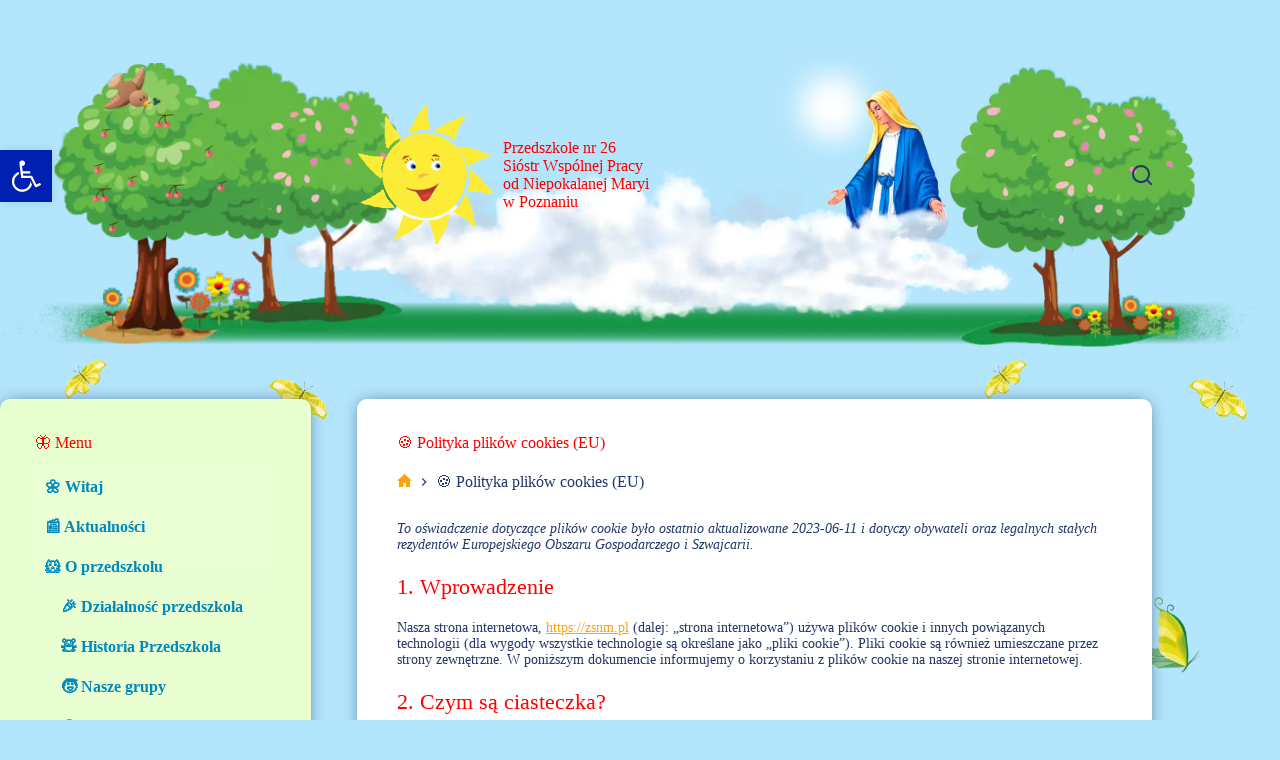

--- FILE ---
content_type: text/html; charset=UTF-8
request_url: https://zsnm.pl/polityka-plikow-cookies-eu/
body_size: 26632
content:
<!doctype html>
<html lang="pl-PL">
<head>
<meta charset="UTF-8">
<meta name="viewport" content="width=device-width, initial-scale=1, maximum-scale=5, viewport-fit=cover">
<link rel="profile" href="https://gmpg.org/xfn/11">
<meta name='robots' content='index, follow, max-image-preview:large, max-snippet:-1, max-video-preview:-1' />
<!-- This site is optimized with the Yoast SEO plugin v26.8 - https://yoast.com/product/yoast-seo-wordpress/ -->
<title>🍪 Polityka plików cookies (EU) - Przedszkole nr 26 Sióstr Wspólnej Pracy od Niepokalanej Maryi w Poznaniu</title>
<link rel="canonical" href="https://zsnm.pl/polityka-plikow-cookies-eu/" />
<meta property="og:locale" content="pl_PL" />
<meta property="og:type" content="article" />
<meta property="og:title" content="🍪 Polityka plików cookies (EU) - Przedszkole nr 26 Sióstr Wspólnej Pracy od Niepokalanej Maryi w Poznaniu" />
<meta property="og:url" content="https://zsnm.pl/polityka-plikow-cookies-eu/" />
<meta property="og:site_name" content="Przedszkole nr 26 Sióstr Wspólnej Pracy od Niepokalanej Maryi w Poznaniu" />
<meta property="article:publisher" content="https://www.facebook.com/przedszkolenr26poznan/" />
<meta property="article:modified_time" content="2023-06-11T13:19:50+00:00" />
<meta property="og:image" content="https://zsnm.pl/wp-content/uploads/2023/03/polityka-plikow-cookies-eu_13553.jpg" />
<meta property="og:image:width" content="800" />
<meta property="og:image:height" content="600" />
<meta property="og:image:type" content="image/jpeg" />
<meta name="twitter:card" content="summary_large_image" />
<script type="application/ld+json" class="yoast-schema-graph">{"@context":"https://schema.org","@graph":[{"@type":"WebPage","@id":"https://zsnm.pl/polityka-plikow-cookies-eu/","url":"https://zsnm.pl/polityka-plikow-cookies-eu/","name":"🍪 Polityka plików cookies (EU) - Przedszkole nr 26 Sióstr Wspólnej Pracy od Niepokalanej Maryi w Poznaniu","isPartOf":{"@id":"https://zsnm.pl/#website"},"primaryImageOfPage":{"@id":"https://zsnm.pl/polityka-plikow-cookies-eu/#primaryimage"},"image":{"@id":"https://zsnm.pl/polityka-plikow-cookies-eu/#primaryimage"},"thumbnailUrl":"https://zsnm.pl/wp-content/uploads/2023/03/polityka-plikow-cookies-eu_13553.jpg","datePublished":"2023-03-11T13:08:55+00:00","dateModified":"2023-06-11T13:19:50+00:00","breadcrumb":{"@id":"https://zsnm.pl/polityka-plikow-cookies-eu/#breadcrumb"},"inLanguage":"pl-PL","potentialAction":[{"@type":"ReadAction","target":["https://zsnm.pl/polityka-plikow-cookies-eu/"]}]},{"@type":"ImageObject","inLanguage":"pl-PL","@id":"https://zsnm.pl/polityka-plikow-cookies-eu/#primaryimage","url":"https://zsnm.pl/wp-content/uploads/2023/03/polityka-plikow-cookies-eu_13553.jpg","contentUrl":"https://zsnm.pl/wp-content/uploads/2023/03/polityka-plikow-cookies-eu_13553.jpg","width":800,"height":600},{"@type":"BreadcrumbList","@id":"https://zsnm.pl/polityka-plikow-cookies-eu/#breadcrumb","itemListElement":[{"@type":"ListItem","position":1,"name":"Strona główna","item":"https://zsnm.pl/"},{"@type":"ListItem","position":2,"name":"🍪 Polityka plików cookies (EU)"}]},{"@type":"WebSite","@id":"https://zsnm.pl/#website","url":"https://zsnm.pl/","name":"Przedszkole nr 26 Sióstr Wspólnej Pracy od Niepokalanej Maryi w Poznaniu","description":"","publisher":{"@id":"https://zsnm.pl/#organization"},"potentialAction":[{"@type":"SearchAction","target":{"@type":"EntryPoint","urlTemplate":"https://zsnm.pl/?s={search_term_string}"},"query-input":{"@type":"PropertyValueSpecification","valueRequired":true,"valueName":"search_term_string"}}],"inLanguage":"pl-PL"},{"@type":"Organization","@id":"https://zsnm.pl/#organization","name":"Przedszkole Nr 26 Sióstr Wspólnej Pracy od Niepokalanej Maryi w Poznaniu","alternateName":"Przedszkole Nr 26 w Poznaniu","url":"https://zsnm.pl/","logo":{"@type":"ImageObject","inLanguage":"pl-PL","@id":"https://zsnm.pl/#/schema/logo/image/","url":"https://zsnm.pl/wp-content/uploads/2023/03/logo3favicon.webp","contentUrl":"https://zsnm.pl/wp-content/uploads/2023/03/logo3favicon.webp","width":2480,"height":2480,"caption":"Przedszkole Nr 26 Sióstr Wspólnej Pracy od Niepokalanej Maryi w Poznaniu"},"image":{"@id":"https://zsnm.pl/#/schema/logo/image/"},"sameAs":["https://www.facebook.com/przedszkolenr26poznan/"]}]}</script>
<!-- / Yoast SEO plugin. -->
<link rel='dns-prefetch' href='//fonts.googleapis.com' />
<style id='wp-img-auto-sizes-contain-inline-css'>
img:is([sizes=auto i],[sizes^="auto," i]){contain-intrinsic-size:3000px 1500px}
/*# sourceURL=wp-img-auto-sizes-contain-inline-css */
</style>
<!-- <link rel='stylesheet' id='wp-block-library-css' href='https://zsnm.pl/wp-includes/css/dist/block-library/style.min.css' media='all' /> -->
<link rel="stylesheet" type="text/css" href="//zsnm.pl/wp-content/cache/wpfc-minified/99jeqyac/fjw6z.css" media="all"/>
<style id='global-styles-inline-css'>
:root{--wp--preset--aspect-ratio--square: 1;--wp--preset--aspect-ratio--4-3: 4/3;--wp--preset--aspect-ratio--3-4: 3/4;--wp--preset--aspect-ratio--3-2: 3/2;--wp--preset--aspect-ratio--2-3: 2/3;--wp--preset--aspect-ratio--16-9: 16/9;--wp--preset--aspect-ratio--9-16: 9/16;--wp--preset--color--black: #000000;--wp--preset--color--cyan-bluish-gray: #abb8c3;--wp--preset--color--white: #ffffff;--wp--preset--color--pale-pink: #f78da7;--wp--preset--color--vivid-red: #cf2e2e;--wp--preset--color--luminous-vivid-orange: #ff6900;--wp--preset--color--luminous-vivid-amber: #fcb900;--wp--preset--color--light-green-cyan: #7bdcb5;--wp--preset--color--vivid-green-cyan: #00d084;--wp--preset--color--pale-cyan-blue: #8ed1fc;--wp--preset--color--vivid-cyan-blue: #0693e3;--wp--preset--color--vivid-purple: #9b51e0;--wp--preset--color--palette-color-1: var(--theme-palette-color-1, #fca311);--wp--preset--color--palette-color-2: var(--theme-palette-color-2, #23396c);--wp--preset--color--palette-color-3: var(--theme-palette-color-3, #707070);--wp--preset--color--palette-color-4: var(--theme-palette-color-4, #000000);--wp--preset--color--palette-color-5: var(--theme-palette-color-5, #e0e0e0);--wp--preset--color--palette-color-6: var(--theme-palette-color-6, #f1f1f1);--wp--preset--color--palette-color-7: var(--theme-palette-color-7, #f7fdff);--wp--preset--color--palette-color-8: var(--theme-palette-color-8, #ffffff);--wp--preset--gradient--vivid-cyan-blue-to-vivid-purple: linear-gradient(135deg,rgb(6,147,227) 0%,rgb(155,81,224) 100%);--wp--preset--gradient--light-green-cyan-to-vivid-green-cyan: linear-gradient(135deg,rgb(122,220,180) 0%,rgb(0,208,130) 100%);--wp--preset--gradient--luminous-vivid-amber-to-luminous-vivid-orange: linear-gradient(135deg,rgb(252,185,0) 0%,rgb(255,105,0) 100%);--wp--preset--gradient--luminous-vivid-orange-to-vivid-red: linear-gradient(135deg,rgb(255,105,0) 0%,rgb(207,46,46) 100%);--wp--preset--gradient--very-light-gray-to-cyan-bluish-gray: linear-gradient(135deg,rgb(238,238,238) 0%,rgb(169,184,195) 100%);--wp--preset--gradient--cool-to-warm-spectrum: linear-gradient(135deg,rgb(74,234,220) 0%,rgb(151,120,209) 20%,rgb(207,42,186) 40%,rgb(238,44,130) 60%,rgb(251,105,98) 80%,rgb(254,248,76) 100%);--wp--preset--gradient--blush-light-purple: linear-gradient(135deg,rgb(255,206,236) 0%,rgb(152,150,240) 100%);--wp--preset--gradient--blush-bordeaux: linear-gradient(135deg,rgb(254,205,165) 0%,rgb(254,45,45) 50%,rgb(107,0,62) 100%);--wp--preset--gradient--luminous-dusk: linear-gradient(135deg,rgb(255,203,112) 0%,rgb(199,81,192) 50%,rgb(65,88,208) 100%);--wp--preset--gradient--pale-ocean: linear-gradient(135deg,rgb(255,245,203) 0%,rgb(182,227,212) 50%,rgb(51,167,181) 100%);--wp--preset--gradient--electric-grass: linear-gradient(135deg,rgb(202,248,128) 0%,rgb(113,206,126) 100%);--wp--preset--gradient--midnight: linear-gradient(135deg,rgb(2,3,129) 0%,rgb(40,116,252) 100%);--wp--preset--gradient--juicy-peach: linear-gradient(to right, #ffecd2 0%, #fcb69f 100%);--wp--preset--gradient--young-passion: linear-gradient(to right, #ff8177 0%, #ff867a 0%, #ff8c7f 21%, #f99185 52%, #cf556c 78%, #b12a5b 100%);--wp--preset--gradient--true-sunset: linear-gradient(to right, #fa709a 0%, #fee140 100%);--wp--preset--gradient--morpheus-den: linear-gradient(to top, #30cfd0 0%, #330867 100%);--wp--preset--gradient--plum-plate: linear-gradient(135deg, #667eea 0%, #764ba2 100%);--wp--preset--gradient--aqua-splash: linear-gradient(15deg, #13547a 0%, #80d0c7 100%);--wp--preset--gradient--love-kiss: linear-gradient(to top, #ff0844 0%, #ffb199 100%);--wp--preset--gradient--new-retrowave: linear-gradient(to top, #3b41c5 0%, #a981bb 49%, #ffc8a9 100%);--wp--preset--gradient--plum-bath: linear-gradient(to top, #cc208e 0%, #6713d2 100%);--wp--preset--gradient--high-flight: linear-gradient(to right, #0acffe 0%, #495aff 100%);--wp--preset--gradient--teen-party: linear-gradient(-225deg, #FF057C 0%, #8D0B93 50%, #321575 100%);--wp--preset--gradient--fabled-sunset: linear-gradient(-225deg, #231557 0%, #44107A 29%, #FF1361 67%, #FFF800 100%);--wp--preset--gradient--arielle-smile: radial-gradient(circle 248px at center, #16d9e3 0%, #30c7ec 47%, #46aef7 100%);--wp--preset--gradient--itmeo-branding: linear-gradient(180deg, #2af598 0%, #009efd 100%);--wp--preset--gradient--deep-blue: linear-gradient(to right, #6a11cb 0%, #2575fc 100%);--wp--preset--gradient--strong-bliss: linear-gradient(to right, #f78ca0 0%, #f9748f 19%, #fd868c 60%, #fe9a8b 100%);--wp--preset--gradient--sweet-period: linear-gradient(to top, #3f51b1 0%, #5a55ae 13%, #7b5fac 25%, #8f6aae 38%, #a86aa4 50%, #cc6b8e 62%, #f18271 75%, #f3a469 87%, #f7c978 100%);--wp--preset--gradient--purple-division: linear-gradient(to top, #7028e4 0%, #e5b2ca 100%);--wp--preset--gradient--cold-evening: linear-gradient(to top, #0c3483 0%, #a2b6df 100%, #6b8cce 100%, #a2b6df 100%);--wp--preset--gradient--mountain-rock: linear-gradient(to right, #868f96 0%, #596164 100%);--wp--preset--gradient--desert-hump: linear-gradient(to top, #c79081 0%, #dfa579 100%);--wp--preset--gradient--ethernal-constance: linear-gradient(to top, #09203f 0%, #537895 100%);--wp--preset--gradient--happy-memories: linear-gradient(-60deg, #ff5858 0%, #f09819 100%);--wp--preset--gradient--grown-early: linear-gradient(to top, #0ba360 0%, #3cba92 100%);--wp--preset--gradient--morning-salad: linear-gradient(-225deg, #B7F8DB 0%, #50A7C2 100%);--wp--preset--gradient--night-call: linear-gradient(-225deg, #AC32E4 0%, #7918F2 48%, #4801FF 100%);--wp--preset--gradient--mind-crawl: linear-gradient(-225deg, #473B7B 0%, #3584A7 51%, #30D2BE 100%);--wp--preset--gradient--angel-care: linear-gradient(-225deg, #FFE29F 0%, #FFA99F 48%, #FF719A 100%);--wp--preset--gradient--juicy-cake: linear-gradient(to top, #e14fad 0%, #f9d423 100%);--wp--preset--gradient--rich-metal: linear-gradient(to right, #d7d2cc 0%, #304352 100%);--wp--preset--gradient--mole-hall: linear-gradient(-20deg, #616161 0%, #9bc5c3 100%);--wp--preset--gradient--cloudy-knoxville: linear-gradient(120deg, #fdfbfb 0%, #ebedee 100%);--wp--preset--gradient--soft-grass: linear-gradient(to top, #c1dfc4 0%, #deecdd 100%);--wp--preset--gradient--saint-petersburg: linear-gradient(135deg, #f5f7fa 0%, #c3cfe2 100%);--wp--preset--gradient--everlasting-sky: linear-gradient(135deg, #fdfcfb 0%, #e2d1c3 100%);--wp--preset--gradient--kind-steel: linear-gradient(-20deg, #e9defa 0%, #fbfcdb 100%);--wp--preset--gradient--over-sun: linear-gradient(60deg, #abecd6 0%, #fbed96 100%);--wp--preset--gradient--premium-white: linear-gradient(to top, #d5d4d0 0%, #d5d4d0 1%, #eeeeec 31%, #efeeec 75%, #e9e9e7 100%);--wp--preset--gradient--clean-mirror: linear-gradient(45deg, #93a5cf 0%, #e4efe9 100%);--wp--preset--gradient--wild-apple: linear-gradient(to top, #d299c2 0%, #fef9d7 100%);--wp--preset--gradient--snow-again: linear-gradient(to top, #e6e9f0 0%, #eef1f5 100%);--wp--preset--gradient--confident-cloud: linear-gradient(to top, #dad4ec 0%, #dad4ec 1%, #f3e7e9 100%);--wp--preset--gradient--glass-water: linear-gradient(to top, #dfe9f3 0%, white 100%);--wp--preset--gradient--perfect-white: linear-gradient(-225deg, #E3FDF5 0%, #FFE6FA 100%);--wp--preset--font-size--small: 13px;--wp--preset--font-size--medium: 20px;--wp--preset--font-size--large: clamp(22px, 1.375rem + ((1vw - 3.2px) * 0.625), 30px);--wp--preset--font-size--x-large: clamp(30px, 1.875rem + ((1vw - 3.2px) * 1.563), 50px);--wp--preset--font-size--xx-large: clamp(45px, 2.813rem + ((1vw - 3.2px) * 2.734), 80px);--wp--preset--spacing--20: 0.44rem;--wp--preset--spacing--30: 0.67rem;--wp--preset--spacing--40: 1rem;--wp--preset--spacing--50: 1.5rem;--wp--preset--spacing--60: 2.25rem;--wp--preset--spacing--70: 3.38rem;--wp--preset--spacing--80: 5.06rem;--wp--preset--shadow--natural: 6px 6px 9px rgba(0, 0, 0, 0.2);--wp--preset--shadow--deep: 12px 12px 50px rgba(0, 0, 0, 0.4);--wp--preset--shadow--sharp: 6px 6px 0px rgba(0, 0, 0, 0.2);--wp--preset--shadow--outlined: 6px 6px 0px -3px rgb(255, 255, 255), 6px 6px rgb(0, 0, 0);--wp--preset--shadow--crisp: 6px 6px 0px rgb(0, 0, 0);}:root { --wp--style--global--content-size: var(--theme-block-max-width);--wp--style--global--wide-size: var(--theme-block-wide-max-width); }:where(body) { margin: 0; }.wp-site-blocks > .alignleft { float: left; margin-right: 2em; }.wp-site-blocks > .alignright { float: right; margin-left: 2em; }.wp-site-blocks > .aligncenter { justify-content: center; margin-left: auto; margin-right: auto; }:where(.wp-site-blocks) > * { margin-block-start: var(--theme-content-spacing); margin-block-end: 0; }:where(.wp-site-blocks) > :first-child { margin-block-start: 0; }:where(.wp-site-blocks) > :last-child { margin-block-end: 0; }:root { --wp--style--block-gap: var(--theme-content-spacing); }:root :where(.is-layout-flow) > :first-child{margin-block-start: 0;}:root :where(.is-layout-flow) > :last-child{margin-block-end: 0;}:root :where(.is-layout-flow) > *{margin-block-start: var(--theme-content-spacing);margin-block-end: 0;}:root :where(.is-layout-constrained) > :first-child{margin-block-start: 0;}:root :where(.is-layout-constrained) > :last-child{margin-block-end: 0;}:root :where(.is-layout-constrained) > *{margin-block-start: var(--theme-content-spacing);margin-block-end: 0;}:root :where(.is-layout-flex){gap: var(--theme-content-spacing);}:root :where(.is-layout-grid){gap: var(--theme-content-spacing);}.is-layout-flow > .alignleft{float: left;margin-inline-start: 0;margin-inline-end: 2em;}.is-layout-flow > .alignright{float: right;margin-inline-start: 2em;margin-inline-end: 0;}.is-layout-flow > .aligncenter{margin-left: auto !important;margin-right: auto !important;}.is-layout-constrained > .alignleft{float: left;margin-inline-start: 0;margin-inline-end: 2em;}.is-layout-constrained > .alignright{float: right;margin-inline-start: 2em;margin-inline-end: 0;}.is-layout-constrained > .aligncenter{margin-left: auto !important;margin-right: auto !important;}.is-layout-constrained > :where(:not(.alignleft):not(.alignright):not(.alignfull)){max-width: var(--wp--style--global--content-size);margin-left: auto !important;margin-right: auto !important;}.is-layout-constrained > .alignwide{max-width: var(--wp--style--global--wide-size);}body .is-layout-flex{display: flex;}.is-layout-flex{flex-wrap: wrap;align-items: center;}.is-layout-flex > :is(*, div){margin: 0;}body .is-layout-grid{display: grid;}.is-layout-grid > :is(*, div){margin: 0;}body{padding-top: 0px;padding-right: 0px;padding-bottom: 0px;padding-left: 0px;}:root :where(.wp-element-button, .wp-block-button__link){font-style: inherit;font-weight: inherit;letter-spacing: inherit;text-transform: inherit;}.has-black-color{color: var(--wp--preset--color--black) !important;}.has-cyan-bluish-gray-color{color: var(--wp--preset--color--cyan-bluish-gray) !important;}.has-white-color{color: var(--wp--preset--color--white) !important;}.has-pale-pink-color{color: var(--wp--preset--color--pale-pink) !important;}.has-vivid-red-color{color: var(--wp--preset--color--vivid-red) !important;}.has-luminous-vivid-orange-color{color: var(--wp--preset--color--luminous-vivid-orange) !important;}.has-luminous-vivid-amber-color{color: var(--wp--preset--color--luminous-vivid-amber) !important;}.has-light-green-cyan-color{color: var(--wp--preset--color--light-green-cyan) !important;}.has-vivid-green-cyan-color{color: var(--wp--preset--color--vivid-green-cyan) !important;}.has-pale-cyan-blue-color{color: var(--wp--preset--color--pale-cyan-blue) !important;}.has-vivid-cyan-blue-color{color: var(--wp--preset--color--vivid-cyan-blue) !important;}.has-vivid-purple-color{color: var(--wp--preset--color--vivid-purple) !important;}.has-palette-color-1-color{color: var(--wp--preset--color--palette-color-1) !important;}.has-palette-color-2-color{color: var(--wp--preset--color--palette-color-2) !important;}.has-palette-color-3-color{color: var(--wp--preset--color--palette-color-3) !important;}.has-palette-color-4-color{color: var(--wp--preset--color--palette-color-4) !important;}.has-palette-color-5-color{color: var(--wp--preset--color--palette-color-5) !important;}.has-palette-color-6-color{color: var(--wp--preset--color--palette-color-6) !important;}.has-palette-color-7-color{color: var(--wp--preset--color--palette-color-7) !important;}.has-palette-color-8-color{color: var(--wp--preset--color--palette-color-8) !important;}.has-black-background-color{background-color: var(--wp--preset--color--black) !important;}.has-cyan-bluish-gray-background-color{background-color: var(--wp--preset--color--cyan-bluish-gray) !important;}.has-white-background-color{background-color: var(--wp--preset--color--white) !important;}.has-pale-pink-background-color{background-color: var(--wp--preset--color--pale-pink) !important;}.has-vivid-red-background-color{background-color: var(--wp--preset--color--vivid-red) !important;}.has-luminous-vivid-orange-background-color{background-color: var(--wp--preset--color--luminous-vivid-orange) !important;}.has-luminous-vivid-amber-background-color{background-color: var(--wp--preset--color--luminous-vivid-amber) !important;}.has-light-green-cyan-background-color{background-color: var(--wp--preset--color--light-green-cyan) !important;}.has-vivid-green-cyan-background-color{background-color: var(--wp--preset--color--vivid-green-cyan) !important;}.has-pale-cyan-blue-background-color{background-color: var(--wp--preset--color--pale-cyan-blue) !important;}.has-vivid-cyan-blue-background-color{background-color: var(--wp--preset--color--vivid-cyan-blue) !important;}.has-vivid-purple-background-color{background-color: var(--wp--preset--color--vivid-purple) !important;}.has-palette-color-1-background-color{background-color: var(--wp--preset--color--palette-color-1) !important;}.has-palette-color-2-background-color{background-color: var(--wp--preset--color--palette-color-2) !important;}.has-palette-color-3-background-color{background-color: var(--wp--preset--color--palette-color-3) !important;}.has-palette-color-4-background-color{background-color: var(--wp--preset--color--palette-color-4) !important;}.has-palette-color-5-background-color{background-color: var(--wp--preset--color--palette-color-5) !important;}.has-palette-color-6-background-color{background-color: var(--wp--preset--color--palette-color-6) !important;}.has-palette-color-7-background-color{background-color: var(--wp--preset--color--palette-color-7) !important;}.has-palette-color-8-background-color{background-color: var(--wp--preset--color--palette-color-8) !important;}.has-black-border-color{border-color: var(--wp--preset--color--black) !important;}.has-cyan-bluish-gray-border-color{border-color: var(--wp--preset--color--cyan-bluish-gray) !important;}.has-white-border-color{border-color: var(--wp--preset--color--white) !important;}.has-pale-pink-border-color{border-color: var(--wp--preset--color--pale-pink) !important;}.has-vivid-red-border-color{border-color: var(--wp--preset--color--vivid-red) !important;}.has-luminous-vivid-orange-border-color{border-color: var(--wp--preset--color--luminous-vivid-orange) !important;}.has-luminous-vivid-amber-border-color{border-color: var(--wp--preset--color--luminous-vivid-amber) !important;}.has-light-green-cyan-border-color{border-color: var(--wp--preset--color--light-green-cyan) !important;}.has-vivid-green-cyan-border-color{border-color: var(--wp--preset--color--vivid-green-cyan) !important;}.has-pale-cyan-blue-border-color{border-color: var(--wp--preset--color--pale-cyan-blue) !important;}.has-vivid-cyan-blue-border-color{border-color: var(--wp--preset--color--vivid-cyan-blue) !important;}.has-vivid-purple-border-color{border-color: var(--wp--preset--color--vivid-purple) !important;}.has-palette-color-1-border-color{border-color: var(--wp--preset--color--palette-color-1) !important;}.has-palette-color-2-border-color{border-color: var(--wp--preset--color--palette-color-2) !important;}.has-palette-color-3-border-color{border-color: var(--wp--preset--color--palette-color-3) !important;}.has-palette-color-4-border-color{border-color: var(--wp--preset--color--palette-color-4) !important;}.has-palette-color-5-border-color{border-color: var(--wp--preset--color--palette-color-5) !important;}.has-palette-color-6-border-color{border-color: var(--wp--preset--color--palette-color-6) !important;}.has-palette-color-7-border-color{border-color: var(--wp--preset--color--palette-color-7) !important;}.has-palette-color-8-border-color{border-color: var(--wp--preset--color--palette-color-8) !important;}.has-vivid-cyan-blue-to-vivid-purple-gradient-background{background: var(--wp--preset--gradient--vivid-cyan-blue-to-vivid-purple) !important;}.has-light-green-cyan-to-vivid-green-cyan-gradient-background{background: var(--wp--preset--gradient--light-green-cyan-to-vivid-green-cyan) !important;}.has-luminous-vivid-amber-to-luminous-vivid-orange-gradient-background{background: var(--wp--preset--gradient--luminous-vivid-amber-to-luminous-vivid-orange) !important;}.has-luminous-vivid-orange-to-vivid-red-gradient-background{background: var(--wp--preset--gradient--luminous-vivid-orange-to-vivid-red) !important;}.has-very-light-gray-to-cyan-bluish-gray-gradient-background{background: var(--wp--preset--gradient--very-light-gray-to-cyan-bluish-gray) !important;}.has-cool-to-warm-spectrum-gradient-background{background: var(--wp--preset--gradient--cool-to-warm-spectrum) !important;}.has-blush-light-purple-gradient-background{background: var(--wp--preset--gradient--blush-light-purple) !important;}.has-blush-bordeaux-gradient-background{background: var(--wp--preset--gradient--blush-bordeaux) !important;}.has-luminous-dusk-gradient-background{background: var(--wp--preset--gradient--luminous-dusk) !important;}.has-pale-ocean-gradient-background{background: var(--wp--preset--gradient--pale-ocean) !important;}.has-electric-grass-gradient-background{background: var(--wp--preset--gradient--electric-grass) !important;}.has-midnight-gradient-background{background: var(--wp--preset--gradient--midnight) !important;}.has-juicy-peach-gradient-background{background: var(--wp--preset--gradient--juicy-peach) !important;}.has-young-passion-gradient-background{background: var(--wp--preset--gradient--young-passion) !important;}.has-true-sunset-gradient-background{background: var(--wp--preset--gradient--true-sunset) !important;}.has-morpheus-den-gradient-background{background: var(--wp--preset--gradient--morpheus-den) !important;}.has-plum-plate-gradient-background{background: var(--wp--preset--gradient--plum-plate) !important;}.has-aqua-splash-gradient-background{background: var(--wp--preset--gradient--aqua-splash) !important;}.has-love-kiss-gradient-background{background: var(--wp--preset--gradient--love-kiss) !important;}.has-new-retrowave-gradient-background{background: var(--wp--preset--gradient--new-retrowave) !important;}.has-plum-bath-gradient-background{background: var(--wp--preset--gradient--plum-bath) !important;}.has-high-flight-gradient-background{background: var(--wp--preset--gradient--high-flight) !important;}.has-teen-party-gradient-background{background: var(--wp--preset--gradient--teen-party) !important;}.has-fabled-sunset-gradient-background{background: var(--wp--preset--gradient--fabled-sunset) !important;}.has-arielle-smile-gradient-background{background: var(--wp--preset--gradient--arielle-smile) !important;}.has-itmeo-branding-gradient-background{background: var(--wp--preset--gradient--itmeo-branding) !important;}.has-deep-blue-gradient-background{background: var(--wp--preset--gradient--deep-blue) !important;}.has-strong-bliss-gradient-background{background: var(--wp--preset--gradient--strong-bliss) !important;}.has-sweet-period-gradient-background{background: var(--wp--preset--gradient--sweet-period) !important;}.has-purple-division-gradient-background{background: var(--wp--preset--gradient--purple-division) !important;}.has-cold-evening-gradient-background{background: var(--wp--preset--gradient--cold-evening) !important;}.has-mountain-rock-gradient-background{background: var(--wp--preset--gradient--mountain-rock) !important;}.has-desert-hump-gradient-background{background: var(--wp--preset--gradient--desert-hump) !important;}.has-ethernal-constance-gradient-background{background: var(--wp--preset--gradient--ethernal-constance) !important;}.has-happy-memories-gradient-background{background: var(--wp--preset--gradient--happy-memories) !important;}.has-grown-early-gradient-background{background: var(--wp--preset--gradient--grown-early) !important;}.has-morning-salad-gradient-background{background: var(--wp--preset--gradient--morning-salad) !important;}.has-night-call-gradient-background{background: var(--wp--preset--gradient--night-call) !important;}.has-mind-crawl-gradient-background{background: var(--wp--preset--gradient--mind-crawl) !important;}.has-angel-care-gradient-background{background: var(--wp--preset--gradient--angel-care) !important;}.has-juicy-cake-gradient-background{background: var(--wp--preset--gradient--juicy-cake) !important;}.has-rich-metal-gradient-background{background: var(--wp--preset--gradient--rich-metal) !important;}.has-mole-hall-gradient-background{background: var(--wp--preset--gradient--mole-hall) !important;}.has-cloudy-knoxville-gradient-background{background: var(--wp--preset--gradient--cloudy-knoxville) !important;}.has-soft-grass-gradient-background{background: var(--wp--preset--gradient--soft-grass) !important;}.has-saint-petersburg-gradient-background{background: var(--wp--preset--gradient--saint-petersburg) !important;}.has-everlasting-sky-gradient-background{background: var(--wp--preset--gradient--everlasting-sky) !important;}.has-kind-steel-gradient-background{background: var(--wp--preset--gradient--kind-steel) !important;}.has-over-sun-gradient-background{background: var(--wp--preset--gradient--over-sun) !important;}.has-premium-white-gradient-background{background: var(--wp--preset--gradient--premium-white) !important;}.has-clean-mirror-gradient-background{background: var(--wp--preset--gradient--clean-mirror) !important;}.has-wild-apple-gradient-background{background: var(--wp--preset--gradient--wild-apple) !important;}.has-snow-again-gradient-background{background: var(--wp--preset--gradient--snow-again) !important;}.has-confident-cloud-gradient-background{background: var(--wp--preset--gradient--confident-cloud) !important;}.has-glass-water-gradient-background{background: var(--wp--preset--gradient--glass-water) !important;}.has-perfect-white-gradient-background{background: var(--wp--preset--gradient--perfect-white) !important;}.has-small-font-size{font-size: var(--wp--preset--font-size--small) !important;}.has-medium-font-size{font-size: var(--wp--preset--font-size--medium) !important;}.has-large-font-size{font-size: var(--wp--preset--font-size--large) !important;}.has-x-large-font-size{font-size: var(--wp--preset--font-size--x-large) !important;}.has-xx-large-font-size{font-size: var(--wp--preset--font-size--xx-large) !important;}
:root :where(.wp-block-pullquote){font-size: clamp(0.984em, 0.984rem + ((1vw - 0.2em) * 0.645), 1.5em);line-height: 1.6;}
/*# sourceURL=global-styles-inline-css */
</style>
<!-- <link rel='stylesheet' id='simplelightbox-0-css' href='https://zsnm.pl/wp-content/plugins/nextgen-gallery/static/Lightbox/simplelightbox/simple-lightbox.css?ver=4.0.4' media='all' /> -->
<!-- <link rel='stylesheet' id='cmplz-document-css' href='https://zsnm.pl/wp-content/plugins/complianz-gdpr/assets/css/document.min.css?ver=1765947786' media='all' /> -->
<!-- <link rel='stylesheet' id='cmplz-general-css' href='https://zsnm.pl/wp-content/plugins/complianz-gdpr/assets/css/cookieblocker.min.css?ver=1765947786' media='all' /> -->
<!-- <link rel='stylesheet' id='megamenu-css' href='https://zsnm.pl/wp-content/uploads/maxmegamenu/style.css?ver=49975d' media='all' /> -->
<!-- <link rel='stylesheet' id='dashicons-css' href='https://zsnm.pl/wp-includes/css/dashicons.min.css' media='all' /> -->
<!-- <link rel='stylesheet' id='pojo-a11y-css' href='https://zsnm.pl/wp-content/plugins/pojo-accessibility/modules/legacy/assets/css/style.min.css?ver=1.0.0' media='all' /> -->
<!-- <link rel='stylesheet' id='parent-style-css' href='https://zsnm.pl/wp-content/themes/blocksy/style.css' media='all' /> -->
<link rel="stylesheet" type="text/css" href="//zsnm.pl/wp-content/cache/wpfc-minified/7y0parw4/fjx7h.css" media="all"/>
<link rel='stylesheet' id='blocksy-fonts-font-source-google-css' href='https://fonts.googleapis.com/css2?family=Ribeye:wght@400&#038;display=swap' media='all' />
<!-- <link rel='stylesheet' id='ct-main-styles-css' href='https://zsnm.pl/wp-content/themes/blocksy/static/bundle/main.min.css?ver=2.1.27' media='all' /> -->
<!-- <link rel='stylesheet' id='ct-page-title-styles-css' href='https://zsnm.pl/wp-content/themes/blocksy/static/bundle/page-title.min.css?ver=2.1.27' media='all' /> -->
<!-- <link rel='stylesheet' id='ct-sidebar-styles-css' href='https://zsnm.pl/wp-content/themes/blocksy/static/bundle/sidebar.min.css?ver=2.1.27' media='all' /> -->
<!-- <link rel='stylesheet' id='ct-elementor-styles-css' href='https://zsnm.pl/wp-content/themes/blocksy/static/bundle/elementor-frontend.min.css?ver=2.1.27' media='all' /> -->
<link rel="stylesheet" type="text/css" href="//zsnm.pl/wp-content/cache/wpfc-minified/decu4ld8/fjw6z.css" media="all"/>
<style>.cmplz-hidden {
display: none !important;
}</style><style type="text/css">
#pojo-a11y-toolbar .pojo-a11y-toolbar-toggle a{ background-color: #0020b2;	color: #ffffff;}
#pojo-a11y-toolbar .pojo-a11y-toolbar-overlay, #pojo-a11y-toolbar .pojo-a11y-toolbar-overlay ul.pojo-a11y-toolbar-items.pojo-a11y-links{ border-color: #0020b2;}
body.pojo-a11y-focusable a:focus{ outline-style: dotted !important;	outline-width: 1px !important;	outline-color: #FF0000 !important;}
#pojo-a11y-toolbar{ top: 150px !important;}
#pojo-a11y-toolbar .pojo-a11y-toolbar-overlay{ background-color: #ffffff;}
#pojo-a11y-toolbar .pojo-a11y-toolbar-overlay ul.pojo-a11y-toolbar-items li.pojo-a11y-toolbar-item a, #pojo-a11y-toolbar .pojo-a11y-toolbar-overlay p.pojo-a11y-toolbar-title{ color: #333333;}
#pojo-a11y-toolbar .pojo-a11y-toolbar-overlay ul.pojo-a11y-toolbar-items li.pojo-a11y-toolbar-item a.active{ background-color: #006aff;	color: #ffffff;}
@media (max-width: 767px) { #pojo-a11y-toolbar { top: 50px !important; } }</style><noscript><link rel='stylesheet' href='https://zsnm.pl/wp-content/themes/blocksy/static/bundle/no-scripts.min.css' type='text/css'></noscript>
<style id="ct-main-styles-inline-css">[data-header*="type-1"] .ct-header [data-id="logo"] .site-logo-container {--logo-max-height:150px;} [data-header*="type-1"] .ct-header [data-id="logo"] .site-title {--theme-font-family:Ribeye, Sans-Serif;--theme-font-weight:400;--theme-font-size:25px;--theme-line-height:1.5;--theme-link-initial-color:#ff0000;} [data-header*="type-1"] .ct-header [data-id="logo"] {--horizontal-alignment:left;} [data-header*="type-1"] .ct-header [data-row*="middle"] {--height:300px;background-position:50% 100%;background-size:contain;background-repeat:no-repeat;background-color:#B3E5FC;background-image:url(https://zsnm.pl/wp-content/uploads/2023/05/header_3Ahq.webp);--theme-border-top:none;--theme-border-bottom:none;--theme-box-shadow:0px 0px 10px rgba(43, 61, 79, 0);} [data-header*="type-1"] .ct-header [data-row*="middle"] > div {--theme-border-top:none;--theme-border-bottom:none;} [data-header*="type-1"] [data-id="mobile-menu"] {--items-vertical-spacing:5px;--theme-font-weight:700;--theme-font-size:20px;--theme-link-initial-color:var(--theme-palette-color-2);--mobile-menu-divider:none;} [data-header*="type-1"] #offcanvas {background-color:rgba(18, 21, 25, 0.98);--panel-content-height:100%;} [data-header*="type-1"] #offcanvas .ct-toggle-close {--theme-icon-size:15px;} [data-header*="type-1"] [data-id="search"] {--theme-icon-size:20px;--theme-icon-color:var(--theme-palette-color-2);--theme-icon-hover-color:var(--theme-palette-color-1);} [data-header*="type-1"] #search-modal .ct-search-results {--theme-font-weight:500;--theme-font-size:14px;--theme-line-height:1.4;} [data-header*="type-1"] #search-modal .ct-search-form {--theme-link-initial-color:#fc1212;--theme-form-text-initial-color:#fc1212;--theme-form-text-focus-color:var(--theme-palette-color-2);--theme-form-field-border-initial-color:rgba(255, 255, 255, 0.2);--theme-button-text-initial-color:var(--theme-palette-color-2);--theme-button-text-hover-color:var(--theme-palette-color-1);--theme-button-background-hover-color:var(--theme-palette-color-2);} [data-header*="type-1"] #search-modal .ct-toggle-close {--theme-icon-color:var(--theme-palette-color-1);--theme-icon-size:26px;} [data-header*="type-1"] #search-modal .ct-toggle-close:hover {--theme-icon-color:var(--theme-palette-color-2);} [data-header*="type-1"] #search-modal {background-position:51% 100%;background-repeat:no-repeat;background-color:#B3E5FC;background-image:url(https://zsnm.pl/wp-content/uploads/2023/04/2obrazek-tresci.webp);} [data-header*="type-1"] .ct-header [data-id="text"] {--max-width:100%;--theme-font-size:15px;--theme-line-height:1.3;--margin:px 50px px px !important;--horizontal-alignment:left;} [data-header*="type-1"] [data-id="trigger"] {--theme-icon-size:18px;} [data-header*="type-1"] {--header-height:300px;} [data-header*="type-1"] .ct-header {background-image:none;} [data-footer*="type-1"] .ct-footer [data-row*="bottom"] > div {--container-spacing:10%;--widgets-gap:0px;--theme-border:none;--theme-border-top:none;--theme-border-bottom:none;--grid-template-columns:initial;} [data-footer*="type-1"] .ct-footer [data-row*="bottom"] .widget-title {--theme-font-size:16px;} [data-footer*="type-1"] .ct-footer [data-row*="bottom"] {--theme-border-top:none;--theme-border-bottom:none;background-position:51% 100%;background-size:contain;background-attachment:inherit;background-repeat:no-repeat;background-color:#b3e5fc;background-image:url(https://zsnm.pl/wp-content/uploads/2023/02/footer.webp);} [data-footer*="type-1"] [data-id="copyright"] {--theme-font-weight:400;--theme-font-size:15px;--theme-line-height:1.3;} [data-footer*="type-1"] [data-column="copyright"] {--horizontal-alignment:center;--vertical-alignment:center;} [data-footer*="type-1"] .ct-footer [data-row*="middle"] > div {--container-spacing:10px;--columns-gap:10px;--widgets-gap:10px;--theme-border:none;--theme-border-top:none;--theme-border-bottom:none;--grid-template-columns:1fr 2fr 1fr;} [data-footer*="type-1"] .ct-footer [data-row*="middle"] .widget-title {--theme-font-size:16px;} [data-footer*="type-1"] .ct-footer [data-row*="middle"] {--theme-border-top:2px solid var(--theme-palette-color-2);--theme-border-bottom:none;background-color:var(--theme-palette-color-7);} [data-footer*="type-1"] .ct-footer [data-row*="top"] > div {--container-spacing:5px;--columns-gap:50px;--widgets-gap:10px;--theme-border:2px dashed var(--theme-palette-color-2);--theme-border-top:none;--theme-border-bottom:none;--grid-template-columns:1fr 2fr 2fr 1fr;} [data-footer*="type-1"] .ct-footer [data-row*="top"] .widget-title {--theme-font-size:25px;} [data-footer*="type-1"] .ct-footer [data-row*="top"] .ct-widget {--theme-link-hover-color:var(--theme-palette-color-1);} [data-footer*="type-1"] .ct-footer [data-row*="top"] {--theme-border-top:5px solid var(--theme-palette-color-7);--theme-border-bottom:none;background-color:var(--theme-palette-color-7);} [data-footer*="type-1"] .ct-footer [data-column="widget-area-1"] {--text-horizontal-alignment:left;--horizontal-alignment:flex-start;--vertical-alignment:flex-start;--margin:20px px !important;} [data-footer*="type-1"] .ct-footer [data-column="widget-area-2"] {--text-horizontal-alignment:left;--horizontal-alignment:flex-start;--vertical-alignment:flex-start;--margin:20px 0 !important;} [data-footer*="type-1"] .ct-footer {background-color:var(--theme-palette-color-6);}:root {--theme-font-family:var(--theme-font-stack-default);--theme-font-weight:400;--theme-text-transform:none;--theme-text-decoration:none;--theme-font-size:1em;--theme-line-height:1.65;--theme-letter-spacing:0em;--theme-button-font-weight:500;--theme-button-font-size:15px;--has-classic-forms:var(--true);--has-modern-forms:var(--false);--theme-form-field-border-initial-color:var(--theme-border-color);--theme-form-field-border-focus-color:var(--theme-palette-color-1);--theme-form-selection-field-initial-color:var(--theme-border-color);--theme-form-selection-field-active-color:var(--theme-palette-color-1);--e-global-color-blocksy_palette_1:var(--theme-palette-color-1);--e-global-color-blocksy_palette_2:var(--theme-palette-color-2);--e-global-color-blocksy_palette_3:var(--theme-palette-color-3);--e-global-color-blocksy_palette_4:var(--theme-palette-color-4);--e-global-color-blocksy_palette_5:var(--theme-palette-color-5);--e-global-color-blocksy_palette_6:var(--theme-palette-color-6);--e-global-color-blocksy_palette_7:var(--theme-palette-color-7);--e-global-color-blocksy_palette_8:var(--theme-palette-color-8);--theme-palette-color-1:#fca311;--theme-palette-color-2:#23396c;--theme-palette-color-3:#707070;--theme-palette-color-4:#000000;--theme-palette-color-5:#e0e0e0;--theme-palette-color-6:#f1f1f1;--theme-palette-color-7:#f7fdff;--theme-palette-color-8:#ffffff;--theme-text-color:var(--theme-palette-color-2);--theme-link-initial-color:var(--theme-palette-color-1);--theme-link-hover-color:#fe0000;--theme-selection-text-color:#ffffff;--theme-selection-background-color:var(--theme-palette-color-1);--theme-border-color:var(--theme-palette-color-5);--theme-headings-color:#ff0000;--theme-content-spacing:1.5em;--theme-button-min-height:40px;--theme-button-text-initial-color:#ffffff;--theme-button-text-hover-color:#ffffff;--theme-button-background-initial-color:var(--theme-palette-color-1);--theme-button-background-hover-color:var(--theme-palette-color-2);--theme-button-border:none;--theme-button-padding:5px 20px;--theme-normal-container-max-width:1440px;--theme-content-vertical-spacing:49px;--theme-container-edge-spacing:90vw;--theme-narrow-container-max-width:750px;--theme-wide-offset:130px;}h1 {--theme-font-family:Ribeye, Sans-Serif;--theme-font-weight:400;--theme-font-size:2.2em;--theme-line-height:1.5;}h2 {--theme-font-family:Ribeye, Sans-Serif;--theme-font-weight:400;--theme-font-size:2em;--theme-line-height:1.5;}h3 {--theme-font-family:Ribeye, Sans-Serif;--theme-font-weight:400;--theme-font-size:1.8em;--theme-line-height:1.5;}h4 {--theme-font-family:Ribeye, Sans-Serif;--theme-font-weight:400;--theme-font-size:1.4em;--theme-line-height:1.5;}h5 {--theme-font-family:Ribeye, Sans-Serif;--theme-font-weight:400;--theme-font-size:1.2em;--theme-line-height:1.5;}h6 {--theme-font-family:Ribeye, Sans-Serif;--theme-font-weight:400;--theme-font-size:1.2em;--theme-line-height:1.5;}.wp-block-pullquote {--theme-font-family:Georgia;--theme-font-weight:600;--theme-font-size:25px;}pre, code, samp, kbd {--theme-font-family:monospace;--theme-font-weight:400;--theme-font-size:16px;}figcaption {--theme-font-size:14px;}.ct-sidebar .widget-title {--theme-font-size:2em;}.ct-breadcrumbs {--theme-font-weight:600;--theme-text-transform:uppercase;--theme-font-size:12px;}body {background-position:50% 0%;background-size:contain;background-attachment:fixed;background-color:#B3E5FC;background-image:url(https://zsnm.pl/wp-content/uploads/2023/02/motylki.webp);} [data-prefix="single_blog_post"] .entry-header .page-title {--theme-font-size:30px;} [data-prefix="single_blog_post"] .entry-header .entry-meta {--theme-font-weight:600;--theme-text-transform:uppercase;--theme-font-size:12px;--theme-line-height:1.3;} [data-prefix="blog"] .entry-header .page-title {--theme-font-size:60px;} [data-prefix="blog"] .entry-header .entry-meta {--theme-font-weight:600;--theme-text-transform:uppercase;--theme-font-size:12px;--theme-line-height:1.3;} [data-prefix="blog"] .hero-section[data-type="type-1"] {--margin-bottom:40px;} [data-prefix="categories"] .entry-header .page-title {--theme-font-size:30px;} [data-prefix="categories"] .entry-header .entry-meta {--theme-font-weight:600;--theme-text-transform:uppercase;--theme-font-size:12px;--theme-line-height:1.3;} [data-prefix="search"] .entry-header .page-title {--theme-font-size:30px;} [data-prefix="search"] .entry-header .entry-meta {--theme-font-weight:600;--theme-text-transform:uppercase;--theme-font-size:12px;--theme-line-height:1.3;} [data-prefix="author"] .entry-header .page-title {--theme-font-size:30px;} [data-prefix="author"] .entry-header .entry-meta {--theme-font-weight:600;--theme-text-transform:uppercase;--theme-font-size:12px;--theme-line-height:1.3;} [data-prefix="author"] .hero-section[data-type="type-2"] {background-color:var(--theme-palette-color-6);background-image:none;--container-padding:50px 0px;} [data-prefix="single_page"] .entry-header .page-title {--theme-font-size:30px;} [data-prefix="single_page"] .entry-header .entry-meta {--theme-font-weight:600;--theme-text-transform:uppercase;--theme-font-size:12px;--theme-line-height:1.3;} [data-prefix="single_page"] .hero-section[data-type="type-1"] {--alignment:left;--margin-bottom:30px;} [data-prefix="blog"] .ct-pagination[data-divider] {--pagination-divider:2px dashed var(--theme-palette-color-2);} [data-prefix="categories"] .ct-pagination[data-divider] {--pagination-divider:2px dashed var(--theme-palette-color-2);} [data-prefix="author"] .ct-pagination[data-divider] {--pagination-divider:2px dashed var(--theme-palette-color-2);} [data-prefix="search"] .ct-pagination[data-divider] {--pagination-divider:2px dashed var(--theme-palette-color-2);} [data-prefix="blog"] .entry-card .entry-title {--theme-font-size:20px;--theme-line-height:1.3;} [data-prefix="blog"] .entry-card .entry-meta {--theme-font-weight:600;--theme-text-transform:uppercase;--theme-font-size:12px;} [data-prefix="blog"] .entry-card {background-color:var(--theme-palette-color-8);--theme-box-shadow:0px 12px 18px -6px rgba(34, 56, 101, 0.04);} [data-prefix="blog"] [data-archive="default"] .card-content .entry-meta[data-id="t_JOPn"] {--card-element-spacing:15px;} [data-prefix="blog"] [data-archive="default"] .card-content .ct-media-container {--card-element-spacing:30px;} [data-prefix="blog"] [data-archive="default"] .card-content .entry-meta[data-id="qB66GO"] {--card-element-spacing:15px;} [data-prefix="categories"] .entries {--grid-template-columns:repeat(3, minmax(0, 1fr));} [data-prefix="categories"] .entry-card .entry-title {--theme-font-size:20px;--theme-line-height:1.3;} [data-prefix="categories"] .entry-card .entry-meta {--theme-font-weight:600;--theme-text-transform:uppercase;--theme-font-size:12px;} [data-prefix="categories"] .entry-card {background-color:var(--theme-palette-color-8);--theme-box-shadow:0px 12px 18px -6px rgba(34, 56, 101, 0.04);} [data-prefix="categories"] [data-archive="default"] .card-content .entry-meta[data-id="ZKJ9pP"] {--card-element-spacing:15px;} [data-prefix="categories"] [data-archive="default"] .card-content .ct-media-container {--card-element-spacing:30px;} [data-prefix="categories"] [data-archive="default"] .card-content .entry-meta[data-id="n482ko"] {--card-element-spacing:15px;} [data-prefix="author"] .entries {--grid-template-columns:repeat(3, minmax(0, 1fr));} [data-prefix="author"] .entry-card .entry-title {--theme-font-size:20px;--theme-line-height:1.3;} [data-prefix="author"] .entry-card .entry-meta {--theme-font-weight:600;--theme-text-transform:uppercase;--theme-font-size:12px;} [data-prefix="author"] .entry-card {background-color:var(--theme-palette-color-8);--theme-box-shadow:0px 12px 18px -6px rgba(34, 56, 101, 0.04);} [data-prefix="search"] .entries {--grid-template-columns:repeat(3, minmax(0, 1fr));} [data-prefix="search"] .entry-card .entry-title {--theme-font-size:20px;--theme-line-height:1.3;} [data-prefix="search"] .entry-card .entry-meta {--theme-font-weight:600;--theme-text-transform:uppercase;--theme-font-size:12px;} [data-prefix="search"] .entry-card {background-color:var(--theme-palette-color-8);--theme-box-shadow:0px 12px 18px -6px rgba(34, 56, 101, 0.04);} [data-prefix="search"] [data-archive="default"] .card-content .entry-meta[data-id="VbVVGG"] {--card-element-spacing:15px;} [data-prefix="search"] [data-archive="default"] .card-content .ct-media-container {--card-element-spacing:30px;} [data-prefix="search"] [data-archive="default"] .card-content .entry-meta[data-id="Qsxmq2"] {--card-element-spacing:15px;}form textarea {--theme-form-field-height:170px;}.ct-sidebar {--theme-link-initial-color:var(--theme-text-color);} [data-sidebar] > aside {--sidebar-background-color:#e8ffcf;--sidebar-inner-spacing:35px;}aside[data-type="type-2"] {--theme-border:none;--theme-border-radius:10px;--theme-box-shadow:0px 0px 18px -6px #233966;}.ct-back-to-top .ct-icon {--theme-icon-size:37px;}.ct-back-to-top {--theme-icon-color:#ffffff;--theme-icon-hover-color:#ffffff;--top-button-background-color:var(--theme-palette-color-1);--top-button-background-hover-color:var(--theme-palette-color-2);--theme-box-shadow:0px 0px 20px rgba(34, 56, 107, 0.53);} [data-prefix="single_blog_post"] [class*="ct-container"] > article[class*="post"] {--has-boxed:var(--true);--has-wide:var(--false);background-position:50% 100%;background-size:contain;background-repeat:no-repeat;background-color:var(--has-background, var(--theme-palette-color-8));background-image:var(--has-background, url(https://zsnm.pl/wp-content/uploads/2023/05/kwiatki2a-scaled.webp));--theme-boxed-content-border-radius:10px;--theme-boxed-content-spacing:40px 40px 80px 40px;--theme-boxed-content-box-shadow:0px 12px 18px -6px rgba(34, 56, 101, 0.04);} [data-prefix="single_page"] [class*="ct-container"] > article[class*="post"] {--has-boxed:var(--true);--has-wide:var(--false);background-position:50% 100%;background-size:contain;background-attachment:inherit;background-repeat:no-repeat;background-color:var(--has-background, var(--theme-palette-color-8));background-image:var(--has-background, url(https://zsnm.pl/wp-content/uploads/2023/05/kwiatki2a-scaled.webp));--theme-boxed-content-border-radius:10px;--theme-boxed-content-spacing:35px 40px 150px 40px;--theme-boxed-content-box-shadow:0px 0px 18px -6px #233966;}@media (max-width: 999.98px) {[data-header*="type-1"] .ct-header [data-row*="middle"] {--height:70px;} [data-header*="type-1"] #offcanvas {background-color:#b3e5fc;} [data-header*="type-1"] #offcanvas .ct-toggle-close {--theme-icon-color:var(--theme-palette-color-2);} [data-header*="type-1"] #offcanvas .ct-toggle-close:hover {--theme-icon-color:var(--theme-palette-color-1);} [data-header*="type-1"] [data-id="trigger"] {--theme-icon-hover-color:#ff0000;} [data-header*="type-1"] {--header-height:70px;} [data-footer*="type-1"] .ct-footer [data-row*="bottom"] > div {--container-spacing:25px;--grid-template-columns:initial;} [data-footer*="type-1"] .ct-footer [data-row*="middle"] > div {--container-spacing:50px;--grid-template-columns:initial;} [data-footer*="type-1"] .ct-footer [data-row*="top"] > div {--grid-template-columns:initial;} [data-prefix="single_page"] .hero-section[data-type="type-1"] {--alignment:center;} [data-prefix="categories"] .entries {--grid-template-columns:repeat(2, minmax(0, 1fr));} [data-prefix="author"] .entries {--grid-template-columns:repeat(2, minmax(0, 1fr));} [data-prefix="search"] .entries {--grid-template-columns:repeat(2, minmax(0, 1fr));}:root {--theme-content-vertical-spacing:60px;} [data-prefix="single_blog_post"] [class*="ct-container"] > article[class*="post"] {--theme-boxed-content-spacing:35px 35px 200px 35px;} [data-prefix="single_page"] [class*="ct-container"] > article[class*="post"] {--theme-boxed-content-spacing:35px 35px 200px 35px;}}@media (max-width: 689.98px) {[data-header*="type-1"] .ct-header [data-id="logo"] .site-title {--theme-font-size:1.2em;--theme-line-height:1;} [data-header*="type-1"] .ct-header [data-row*="middle"] {--height:20px;} [data-header*="type-1"] [data-id="mobile-menu"] {--items-vertical-spacing:4px;--theme-font-size:1em;} [data-header*="type-1"] #offcanvas {background-position:50% 100%;background-size:contain;background-repeat:no-repeat;background-color:#B3E5FC;background-image:url(https://zsnm.pl/wp-content/uploads/2023/04/obrazek-tresci.webp);} [data-header*="type-1"] {--header-height:20px;} [data-footer*="type-1"] .ct-footer [data-row*="bottom"] > div {--container-spacing:40px;--grid-template-columns:initial;} [data-footer*="type-1"] .ct-footer [data-row*="middle"] > div {--container-spacing:40px;--grid-template-columns:initial;} [data-footer*="type-1"] .ct-footer [data-row*="top"] > div {--grid-template-columns:initial;} [data-prefix="single_page"] .entry-header .page-title {--theme-font-size:1.5em;} [data-prefix="blog"] .entry-card .entry-title {--theme-font-size:18px;} [data-prefix="categories"] .entries {--grid-template-columns:repeat(1, minmax(0, 1fr));} [data-prefix="categories"] .entry-card .entry-title {--theme-font-size:18px;} [data-prefix="author"] .entries {--grid-template-columns:repeat(1, minmax(0, 1fr));} [data-prefix="author"] .entry-card .entry-title {--theme-font-size:18px;} [data-prefix="search"] .entries {--grid-template-columns:repeat(1, minmax(0, 1fr));} [data-prefix="search"] .entry-card .entry-title {--theme-font-size:18px;}:root {--theme-content-vertical-spacing:50px;--theme-container-edge-spacing:88vw;} [data-prefix="single_blog_post"] [class*="ct-container"] > article[class*="post"] {--theme-boxed-content-spacing:20px 10px 100px 10px;} [data-prefix="single_page"] [class*="ct-container"] > article[class*="post"] {--theme-boxed-content-spacing:20px 20px 100px 20px;}}</style>
<meta name="generator" content="Elementor 3.34.4; features: additional_custom_breakpoints; settings: css_print_method-external, google_font-enabled, font_display-auto">
<style>
.e-con.e-parent:nth-of-type(n+4):not(.e-lazyloaded):not(.e-no-lazyload),
.e-con.e-parent:nth-of-type(n+4):not(.e-lazyloaded):not(.e-no-lazyload) * {
background-image: none !important;
}
@media screen and (max-height: 1024px) {
.e-con.e-parent:nth-of-type(n+3):not(.e-lazyloaded):not(.e-no-lazyload),
.e-con.e-parent:nth-of-type(n+3):not(.e-lazyloaded):not(.e-no-lazyload) * {
background-image: none !important;
}
}
@media screen and (max-height: 640px) {
.e-con.e-parent:nth-of-type(n+2):not(.e-lazyloaded):not(.e-no-lazyload),
.e-con.e-parent:nth-of-type(n+2):not(.e-lazyloaded):not(.e-no-lazyload) * {
background-image: none !important;
}
}
</style>
<meta name="theme-color" content="#B3E5FC">
<link rel="icon" href="https://zsnm.pl/wp-content/uploads/2023/03/cropped-logo3favicon-2-32x32.webp" sizes="32x32" />
<link rel="icon" href="https://zsnm.pl/wp-content/uploads/2023/03/cropped-logo3favicon-2-192x192.webp" sizes="192x192" />
<link rel="apple-touch-icon" href="https://zsnm.pl/wp-content/uploads/2023/03/cropped-logo3favicon-2-180x180.webp" />
<meta name="msapplication-TileImage" content="https://zsnm.pl/wp-content/uploads/2023/03/cropped-logo3favicon-2-270x270.webp" />
<style id="wp-custom-css">
.sl-overlay {
position: fixed;
left: 0;
right: 0;
top: 0;
bottom: 0;
background: #B3E5FC;
opacity: 0.90;
display: none;
z-index: 1035;
}
.elementor-nav-menu--main .current-page-ancestor .elementor-item:after {
opacity: 1 !important;
width: 100% !important;
left: 0 !important;
}
.unclickable > a:hover {
cursor: default !important;
}
.wp-block-latest-posts.wp-block-latest-posts__list {
list-style: none;
font-weight: 500;
font-variant-caps: small-caps;
padding-left: 0;
}
.wp-block-latest-posts__post-author, .wp-block-latest-posts__post-date {
display: block;
font-weight: 400;
font-style: italic;
font-size: .8125em;
}
[data-header*="type-1"] .ct-header [data-row*="middle"] {
--height: 350px;
}
@media (min-width: 900px)
[data-sidebar="left"] {
--sidebar-order: -1;
--grid-template-columns: var(--sidebar-width, 350px) minmax(350px, 1fr);
}		</style>
<style type="text/css">/** Mega Menu CSS: fs **/</style>
<link rel="preload" href="https://zsnm.pl/wp-content/plugins/nextgen-gallery/static/Lightbox/lightbox_context.js" as="script">
<link rel="preload" href="https://zsnm.pl/wp-content/plugins/nextgen-gallery/static/Lightbox/simplelightbox/simple-lightbox.js" as="script">
<link rel="preload" href="https://zsnm.pl/wp-content/plugins/nextgen-gallery/static/Lightbox/simplelightbox/nextgen_simple_lightbox_init.js" as="script">
<link rel="preload" href="https://zsnm.pl/wp-content/plugins/pojo-accessibility/modules/legacy/assets/js/app.min.js" as="script">
<link rel="preload" href="https://zsnm.pl/wp-content/themes/blocksy/static/bundle/main.js" as="script">
<link rel="preload" href="https://zsnm.pl/wp-content/plugins/happy-elementor-addons/assets/js/extension-reading-progress-bar.min.js" as="script">
<link rel="preload" href="https://zsnm.pl/wp-content/plugins/happy-elementor-addons/assets/vendor/dom-purify/purify.min.js" as="script">
<link rel="preload" href="https://zsnm.pl/wp-content/plugins/megamenu/js/maxmegamenu.js" as="script">
<link rel="preload" href="https://zsnm.pl/wp-content/plugins/complianz-gdpr/cookiebanner/js/complianz.min.js" as="script">
</head>
<body data-cmplz=1 class="wp-singular page-template-default page page-id-13553 wp-embed-responsive wp-theme-blocksy wp-child-theme-zsmn_v1 cmplz-document mega-menu-max-mega-menu-1 elementor-default elementor-kit-6 ct-elementor-default-template" data-link="type-1" data-prefix="single_page" data-header="type-1" data-footer="type-1">
<a class="skip-link screen-reader-text" href="#main">Przejdź do treści</a><div class="ct-drawer-canvas" data-location="start">
<div id="search-modal" class="ct-panel" data-behaviour="modal" role="dialog" aria-label="Szukaj modalnie" inert>
<div class="ct-panel-actions">
<button class="ct-toggle-close" data-type="type-1" aria-label="Zamknij okno wyszukiwania">
<svg class="ct-icon" width="12" height="12" viewBox="0 0 15 15"><path d="M1 15a1 1 0 01-.71-.29 1 1 0 010-1.41l5.8-5.8-5.8-5.8A1 1 0 011.7.29l5.8 5.8 5.8-5.8a1 1 0 011.41 1.41l-5.8 5.8 5.8 5.8a1 1 0 01-1.41 1.41l-5.8-5.8-5.8 5.8A1 1 0 011 15z"/></svg>				</button>
</div>
<div class="ct-panel-content">
<form role="search" method="get" class="ct-search-form"  action="https://zsnm.pl/" aria-haspopup="listbox" data-live-results="thumbs">
<input
type="search" class="modal-field"		placeholder="Szukaj"
value=""
name="s"
autocomplete="off"
title="Szukaj..."
aria-label="Szukaj..."
>
<div class="ct-search-form-controls">
<button type="submit" class="wp-element-button" data-button="icon" aria-label="Przycisk wyszukiwania">
<svg class="ct-icon ct-search-button-content" aria-hidden="true" width="15" height="15" viewBox="0 0 15 15"><path d="M14.8,13.7L12,11c0.9-1.2,1.5-2.6,1.5-4.2c0-3.7-3-6.8-6.8-6.8S0,3,0,6.8s3,6.8,6.8,6.8c1.6,0,3.1-0.6,4.2-1.5l2.8,2.8c0.1,0.1,0.3,0.2,0.5,0.2s0.4-0.1,0.5-0.2C15.1,14.5,15.1,14,14.8,13.7z M1.5,6.8c0-2.9,2.4-5.2,5.2-5.2S12,3.9,12,6.8S9.6,12,6.8,12S1.5,9.6,1.5,6.8z"/></svg>
<span class="ct-ajax-loader">
<svg viewBox="0 0 24 24">
<circle cx="12" cy="12" r="10" opacity="0.2" fill="none" stroke="currentColor" stroke-miterlimit="10" stroke-width="2"/>
<path d="m12,2c5.52,0,10,4.48,10,10" fill="none" stroke="currentColor" stroke-linecap="round" stroke-miterlimit="10" stroke-width="2">
<animateTransform
attributeName="transform"
attributeType="XML"
type="rotate"
dur="0.6s"
from="0 12 12"
to="360 12 12"
repeatCount="indefinite"
/>
</path>
</svg>
</span>
</button>
<input type="hidden" name="ct_post_type" value="post:page">
</div>
<div class="screen-reader-text" aria-live="polite" role="status">
Brak wyników		</div>
</form>
</div>
</div>
<div id="offcanvas" class="ct-panel ct-header" data-behaviour="modal" role="dialog" aria-label="Tryb modalny Offcanvas" inert="">
<div class="ct-panel-actions">
<button class="ct-toggle-close" data-type="type-1" aria-label="Zamknij edytor">
<svg class="ct-icon" width="12" height="12" viewBox="0 0 15 15"><path d="M1 15a1 1 0 01-.71-.29 1 1 0 010-1.41l5.8-5.8-5.8-5.8A1 1 0 011.7.29l5.8 5.8 5.8-5.8a1 1 0 011.41 1.41l-5.8 5.8 5.8 5.8a1 1 0 01-1.41 1.41l-5.8-5.8-5.8 5.8A1 1 0 011 15z"/></svg>
</button>
</div>
<div class="ct-panel-content" data-device="desktop"><div class="ct-panel-content-inner"></div></div><div class="ct-panel-content" data-device="mobile"><div class="ct-panel-content-inner">
<nav
class="mobile-menu menu-container"
data-id="mobile-menu" data-submenu-dots="yes"	aria-label="Menu główne">
<ul id="menu-menu-glowne" class=""><li id="menu-item-14878" class="hidden menu-item menu-item-type-post_type menu-item-object-page menu-item-home menu-item-14878"><a href="https://zsnm.pl/" class="ct-menu-link">🌼 Witaj</a></li>
<li id="menu-item-1694" class="menu-item menu-item-type-post_type menu-item-object-page menu-item-1694"><a href="https://zsnm.pl/aktualnosci/" class="ct-menu-link">📰 Aktualności</a></li>
<li id="menu-item-15532" class="unclickable menu-item menu-item-type-custom menu-item-object-custom menu-item-15532"><a class="ct-menu-link">🐹 O przedszkolu</a></li>
<li id="menu-item-79" class="menu-item menu-item-type-post_type menu-item-object-page menu-item-79"><a href="https://zsnm.pl/witaj/dzialalnosc-przedszkola/" class="ct-menu-link">    🎉 Działalność przedszkola</a></li>
<li id="menu-item-77" class="menu-item menu-item-type-post_type menu-item-object-page menu-item-77"><a href="https://zsnm.pl/witaj/historia-przedszkola/" class="ct-menu-link">    🧸 Historia Przedszkola</a></li>
<li id="menu-item-75" class="menu-item menu-item-type-post_type menu-item-object-page menu-item-75"><a href="https://zsnm.pl/witaj/nasze-grupy/" class="ct-menu-link">    🧒 Nasze grupy</a></li>
<li id="menu-item-15128" class="menu-item menu-item-type-post_type menu-item-object-page menu-item-15128"><a href="https://zsnm.pl/co-nas-wyroznia/" class="ct-menu-link">    🏆 Co nas wyróżnia?</a></li>
<li id="menu-item-76" class="menu-item menu-item-type-post_type menu-item-object-page menu-item-76"><a href="https://zsnm.pl/witaj/w-naszym-przedszkolu/" class="ct-menu-link">    🎨 W naszym przedszkolu</a></li>
<li id="menu-item-13848" class="menu-item menu-item-type-post_type menu-item-object-page menu-item-13848"><a href="https://zsnm.pl/witaj/ramowy-rozklad-dnia/" class="ct-menu-link">    ⏲️ Ramowy rozkład dnia</a></li>
<li id="menu-item-74" class="menu-item menu-item-type-post_type menu-item-object-page menu-item-74"><a href="https://zsnm.pl/witaj/dokumenty/" class="ct-menu-link">    📃 Dokumenty</a></li>
<li id="menu-item-78" class="menu-item menu-item-type-post_type menu-item-object-page menu-item-78"><a href="https://zsnm.pl/witaj/historia-zgromadzenia/" class="ct-menu-link">⛪ Historia Zgromadzenia</a></li>
<li id="menu-item-14486" class="menu-item menu-item-type-post_type menu-item-object-page menu-item-14486"><a href="https://zsnm.pl/kontakt/" class="ct-menu-link">📧 Kontakt</a></li>
<li id="menu-item-1516" class="menu-item menu-item-type-post_type menu-item-object-page menu-item-1516"><a href="https://zsnm.pl/albumy/" class="ct-menu-link">📸 Albumy</a></li>
<li id="menu-item-15718" class="menu-item menu-item-type-post_type menu-item-object-page menu-item-15718"><a href="https://zsnm.pl/rekrutacja/" class="ct-menu-link">🚸 Rekrutacja</a></li>
<li id="menu-item-15127" class="menu-item menu-item-type-post_type menu-item-object-page menu-item-15127"><a href="https://zsnm.pl/polecamy/" class="ct-menu-link">🌐 Polecamy</a></li>
<li id="menu-item-15592" class="menu-item menu-item-type-custom menu-item-object-custom menu-item-15592"><a target="_blank" href="https://www.facebook.com/przedszkolenr26poznan/" class="ct-menu-link">Nasz profil FB</a></li>
</ul></nav>
</div></div></div></div>
<div id="main-container">
<header id="header" class="ct-header" data-id="type-1"><div data-device="desktop"><div data-row="middle" data-column-set="3"><div class="ct-container"><div data-column="start" data-placements="1"><div data-items="primary">
<div
class="ct-header-text "
data-id="text" data-width="stretch">
<div class="entry-content is-layout-flow">
<p><img class="wp-image-91  alignright" src="https://zsnm.pl/wp-content/uploads/2023/02/sloneczko.gif" alt="" width="138" height="138" /></p>	</div>
</div>
</div></div><div data-column="middle"><div data-items="">
<div	class="site-branding"
data-id="logo"		>
<div class="site-title-container">
<span class="site-title "><a href="https://zsnm.pl/" rel="home" >Przedszkole nr 26<br> Sióstr Wspólnej Pracy<br> od Niepokalanej Maryi <br>w Poznaniu</a></span>					</div>
</div>
</div></div><div data-column="end" data-placements="1"><div data-items="primary">
<button
class="ct-header-search ct-toggle "
data-toggle-panel="#search-modal"
aria-controls="search-modal"
aria-label="Szukaj"
data-label="left"
data-id="search">
<span class="ct-label ct-hidden-sm ct-hidden-md ct-hidden-lg" aria-hidden="true">Szukaj</span>
<svg class="ct-icon" aria-hidden="true" width="15" height="15" viewBox="0 0 15 15"><path d="M14.8,13.7L12,11c0.9-1.2,1.5-2.6,1.5-4.2c0-3.7-3-6.8-6.8-6.8S0,3,0,6.8s3,6.8,6.8,6.8c1.6,0,3.1-0.6,4.2-1.5l2.8,2.8c0.1,0.1,0.3,0.2,0.5,0.2s0.4-0.1,0.5-0.2C15.1,14.5,15.1,14,14.8,13.7z M1.5,6.8c0-2.9,2.4-5.2,5.2-5.2S12,3.9,12,6.8S9.6,12,6.8,12S1.5,9.6,1.5,6.8z"/></svg></button>
</div></div></div></div></div><div data-device="mobile"><div data-row="middle" data-column-set="2"><div class="ct-container-fluid"><div data-column="start" data-placements="1"><div data-items="primary">
<div	class="site-branding"
data-id="logo"		>
<div class="site-title-container">
<span class="site-title "><a href="https://zsnm.pl/" rel="home" >Przedszkole nr 26<br> Sióstr Wspólnej Pracy<br> od Niepokalanej Maryi <br>w Poznaniu</a></span>					</div>
</div>
</div></div><div data-column="end" data-placements="1"><div data-items="primary">
<button
class="ct-header-trigger ct-toggle "
data-toggle-panel="#offcanvas"
aria-controls="offcanvas"
data-design="simple"
data-label="right"
aria-label="Menu"
data-id="trigger">
<span class="ct-label ct-hidden-sm ct-hidden-md ct-hidden-lg" aria-hidden="true">Menu</span>
<svg class="ct-icon" width="18" height="14" viewBox="0 0 18 14" data-type="type-1" aria-hidden="true">
<rect y="0.00" width="18" height="1.7" rx="1"/>
<rect y="6.15" width="18" height="1.7" rx="1"/>
<rect y="12.3" width="18" height="1.7" rx="1"/>
</svg></button>
</div></div></div></div></div></header>
<main id="main" class="site-main">
<div
class="ct-container"
data-sidebar="left"				data-vertical-spacing="top:bottom">
<article
id="post-13553"
class="post-13553 page type-page status-publish has-post-thumbnail hentry">
<div class="hero-section is-width-constrained" data-type="type-1">
<header class="entry-header">
<h1 class="page-title">🍪 Polityka plików cookies (EU)</h1>
<nav class="ct-breadcrumbs" data-source="default"  ><span class="first-item" ><a href="https://zsnm.pl/" ><svg class="ct-icon ct-home-icon" width="15" height="15" viewBox="0 0 15 15" fill="currentColor" aria-hidden="true" focusable="false"><path d="M7.5 1 0 7.8h2.1v6.1h4.1V9.8h2.7v4.1H13V7.8h2.1L7.5 1Z"/></svg><span class="screen-reader-text">Strona główna</span></a><svg class="ct-separator" fill="currentColor" width="8" height="8" viewBox="0 0 8 8" aria-hidden="true" focusable="false">
<path d="M2,6.9L4.8,4L2,1.1L2.6,0l4,4l-4,4L2,6.9z"/>
</svg></span><span class="last-item" aria-current="page" ><span >🍪 Polityka plików cookies (EU)</span></span>			</nav>
</header>
</div>
<div class="entry-content is-layout-flow">
<!-- Legal document generated by Complianz | GDPR/CCPA Cookie Consent https://wordpress.org/plugins/complianz-gdpr -->
<div id="cmplz-document" class="cmplz-document cookie-statement cmplz-document-eu"><p><i>To oświadczenie dotyczące plików cookie było ostatnio aktualizowane 2023-06-11 i dotyczy obywateli oraz legalnych stałych rezydentów Europejskiego Obszaru Gospodarczego i Szwajcarii.</i><br></p><h2>1. Wprowadzenie</h2><p>Nasza strona internetowa, <a href="https://zsnm.pl">https://zsnm.pl</a> (dalej: „strona internetowa”) używa plików cookie i innych powiązanych technologii (dla wygody wszystkie technologie są określane jako „pliki cookie”). Pliki cookie są również umieszczane przez strony zewnętrzne. W poniższym dokumencie informujemy o korzystaniu z plików cookie na naszej stronie internetowej.</p><h2>2. Czym są ciasteczka?</h2><p>Plik cookie to niewielki prosty plik wysyłany wraz ze stronami tej witryny i przechowywany przez przeglądarkę na dysku twardym komputera lub innego urządzenia. Informacje w nich przechowywane mogą zostać zwrócone na nasze serwery lub do serwerów odpowiednich stron trzecich podczas kolejnej wizyty.</p><h2>3. Czym są skrypty?</h2><p>Skrypt to fragment kodu programu, który służy do prawidłowego i interaktywnego działania naszej witryny. Ten kod jest wykonywany na naszym serwerze lub na twoim urządzeniu.</p><h2>4. Co to jest pixel tag?</h2><p>Web beacon (lub znacznik pikselowy) to mały, niewidoczny fragment tekstu lub obrazu na stronie internetowej, który służy do monitorowania ruchu na stronie internetowej. Aby to zrobić, różne dane o tobie są przechowywane przy użyciu web beaconów.</p><h2>5. Ciasteczka</h2><p class="cmplz-subtitle">5.1 Ciasteczka techniczne lub funkcjonalne</p><p>Niektóre pliki cookie zapewniają prawidłowe działanie niektórych części witryny i poznanie preferencji użytkownika. Umieszczając funkcjonalne pliki cookie, ułatwiamy odwiedzanie naszej strony internetowej. W ten sposób nie musisz wielokrotnie wprowadzać tych samych informacji podczas odwiedzania naszej strony internetowej i, na przykład, przedmioty pozostają w koszyku, dopóki nie zapłacisz. Możemy umieścić te pliki cookie bez Twojej zgody.</p><p class="cmplz-subtitle">5.2 Marketingowe / śledzące pliki cookies</p><p>Marketingowe / śledzące pliki cookies są plikami cookies (lub innymi formami lokalnego przechowywania) używanymi do stworzenia profilu użytkownika w celu wyświetlania mu reklam lub śledzenia tego użytkownika na tej lub na kilku witrynach w podobnych celach marketingowych. </p><h2>6. Umieszczone pliki cookie</h2><div id="cmplz-cookies-overview"><details class="cmplz-dropdown cmplz-service-desc cmplz-dropdown-cookiepolicy ">
<summary class="cmplz-service-header"><div>
<h3>TUS Resumable File Transfer</h3>
<p>Funkcjonalne</p>
<label for="cmplz_service_tus-resumable-file-transfer" class="cmplz_consent_per_service_label"><span class="screen-reader-text">Consent to service tus-resumable-file-transfer</span></label>
<input type="checkbox" id="cmplz_service_tus-resumable-file-transfer" class="cmplz-accept-service cmplz-hidden" data-service="tus-resumable-file-transfer" data-category="functional"></div>
</summary>
<div class="cmplz-service-description">
<h4>Używanie</h4>
<p> <a target="_blank" rel="noopener noreferrer nofollow" href="https://cookiedatabase.org/service/tus-resumable-file-transfer/">Read more about TUS Resumable File Transfer</a></p>
</div>
<div class="cmplz-sharing-data">
<h4>Udostępnianie danych</h4>
<p>Dane te nie są udostępniane osobom trzecim.</p>
</div>
<div class="cookies-per-purpose">
<div class="purpose"><h4>Funkcjonalne</h4></div>
<div class="name-header">
<h5>Nazwa</h5>
</div>
<div class="name"><a target="_blank" rel="noopener noreferrer nofollow" href="https://cookiedatabase.org/cookie/tus-resumable-file-transfer/tussupport/">tusSupport</a></div>
<div class="retention-header">
<h5>Wygaśnięcie</h5>
</div>
<div class="retention">stałe</div>
<div class="function-header">
<h5>Funkcja</h5>
</div>
<div class="function">Read if resumable file transfer is supported</div>
</div>
</details>
<details class="cmplz-dropdown cmplz-service-desc cmplz-dropdown-cookiepolicy ">
<summary class="cmplz-service-header"><div>
<h3>Elementor</h3>
<p>Statystyki (anonimowe)</p>
<label for="cmplz_service_elementor" class="cmplz_consent_per_service_label"><span class="screen-reader-text">Consent to service elementor</span></label>
<input type="checkbox" id="cmplz_service_elementor" class="cmplz-accept-service cmplz-hidden" data-service="elementor" data-category="functional"></div>
</summary>
<div class="cmplz-service-description">
<h4>Używanie</h4>
<p>Używamy Elementor dla tworzenie treści. <a target="_blank" rel="noopener noreferrer nofollow" href="https://cookiedatabase.org/service/elementor/">Read more about Elementor</a></p>
</div>
<div class="cmplz-sharing-data">
<h4>Udostępnianie danych</h4>
<p>Dane te nie są udostępniane osobom trzecim.</p>
</div>
<div class="cookies-per-purpose">
<div class="purpose"><h4>Statystyki (anonimowe)</h4></div>
<div class="name-header">
<h5>Nazwa</h5>
</div>
<div class="name"><a target="_blank" rel="noopener noreferrer nofollow" href="https://cookiedatabase.org/cookie/elementor/elementor/">elementor</a></div>
<div class="retention-header">
<h5>Wygaśnięcie</h5>
</div>
<div class="retention">stałe</div>
<div class="function-header">
<h5>Funkcja</h5>
</div>
<div class="function">Zapis działań wykonanych na stronie</div>
</div>
</details>
<details class="cmplz-dropdown cmplz-service-desc cmplz-dropdown-cookiepolicy ">
<summary class="cmplz-service-header"><div>
<h3>WooCommerce</h3>
<p>Statystyki</p>
<label for="cmplz_service_woocommerce" class="cmplz_consent_per_service_label"><span class="screen-reader-text">Consent to service woocommerce</span></label>
<input type="checkbox" id="cmplz_service_woocommerce" class="cmplz-accept-service cmplz-hidden" data-service="woocommerce" data-category="functional"></div>
</summary>
<div class="cmplz-service-description">
<h4>Używanie</h4>
<p>Używamy WooCommerce dla zarządzanie sklepem internetowym. <a target="_blank" rel="noopener noreferrer nofollow" href="https://cookiedatabase.org/service/woocommerce/">Read more about WooCommerce</a></p>
</div>
<div class="cmplz-sharing-data">
<h4>Udostępnianie danych</h4>
<p>Dane te nie są udostępniane osobom trzecim.</p>
</div>
<div class="cookies-per-purpose">
<div class="purpose"><h4>Statystyki</h4></div>
<div class="name-header">
<h5>Nazwa</h5>
</div>
<div class="name"><a target="_blank" rel="noopener noreferrer nofollow" href="https://cookiedatabase.org/cookie/woocommerce/history-store/">History.store</a></div>
<div class="retention-header">
<h5>Wygaśnięcie</h5>
</div>
<div class="retention"></div>
<div class="function-header">
<h5>Funkcja</h5>
</div>
<div class="function">Zapis ostatniej wizyty</div>
</div>
</details>
<details class="cmplz-dropdown cmplz-service-desc cmplz-dropdown-cookiepolicy ">
<summary class="cmplz-service-header"><div>
<h3>WordPress</h3>
<p>Funkcjonalne</p>
<label for="cmplz_service_wordpress" class="cmplz_consent_per_service_label"><span class="screen-reader-text">Consent to service wordpress</span></label>
<input type="checkbox" id="cmplz_service_wordpress" class="cmplz-accept-service cmplz-hidden" data-service="wordpress" data-category="functional"></div>
</summary>
<div class="cmplz-service-description">
<h4>Używanie</h4>
<p>Używamy WordPress dla rozwój strony internetowej. <a target="_blank" rel="noopener noreferrer nofollow" href="https://cookiedatabase.org/service/wordpress/">Read more about WordPress</a></p>
</div>
<div class="cmplz-sharing-data">
<h4>Udostępnianie danych</h4>
<p>Dane te nie są udostępniane osobom trzecim.</p>
</div>
<div class="cookies-per-purpose">
<div class="purpose"><h4>Funkcjonalne</h4></div>
<div class="name-header">
<h5>Nazwa</h5>
</div>
<div class="name"><a target="_blank" rel="noopener noreferrer nofollow" href="https://cookiedatabase.org/cookie/wordpress/wordpress_test_cookie/">wordpress_test_cookie</a></div>
<div class="retention-header">
<h5>Wygaśnięcie</h5>
</div>
<div class="retention">sesja</div>
<div class="function-header">
<h5>Funkcja</h5>
</div>
<div class="function">Sprawdzanie czy można umieszczać cookies</div>
<div class="name-header">
<h5>Nazwa</h5>
</div>
<div class="name"><a target="_blank" rel="noopener noreferrer nofollow" href="https://cookiedatabase.org/cookie/wordpress/wp-settings/">wp-settings-*</a></div>
<div class="retention-header">
<h5>Wygaśnięcie</h5>
</div>
<div class="retention">stałe</div>
<div class="function-header">
<h5>Funkcja</h5>
</div>
<div class="function">Przechowywanie preferencji użytkownika</div>
<div class="name-header">
<h5>Nazwa</h5>
</div>
<div class="name"><a target="_blank" rel="noopener noreferrer nofollow" href="https://cookiedatabase.org/cookie/wordpress/wp-settings-time/">wp-settings-time-*</a></div>
<div class="retention-header">
<h5>Wygaśnięcie</h5>
</div>
<div class="retention">1 rok</div>
<div class="function-header">
<h5>Funkcja</h5>
</div>
<div class="function">Przechowywanie preferencji użytkownika</div>
<div class="name-header">
<h5>Nazwa</h5>
</div>
<div class="name"><a target="_blank" rel="noopener noreferrer nofollow" href="https://cookiedatabase.org/cookie/wordpress/wordpress_logged_in_/">wordpress_logged_in_*</a></div>
<div class="retention-header">
<h5>Wygaśnięcie</h5>
</div>
<div class="retention">stałe</div>
<div class="function-header">
<h5>Funkcja</h5>
</div>
<div class="function">Zachowywanie zalogowania użytkowników</div>
</div>
</details>
<details class="cmplz-dropdown cmplz-service-desc cmplz-dropdown-cookiepolicy ">
<summary class="cmplz-service-header"><div>
<h3>Google Fonts</h3>
<p>Marketing/śledzenie</p>
<label for="cmplz_service_google-fonts" class="cmplz_consent_per_service_label"><span class="screen-reader-text">Consent to service google-fonts</span></label>
<input type="checkbox" id="cmplz_service_google-fonts" class="cmplz-accept-service cmplz-hidden" data-service="google-fonts" data-category="functional"></div>
</summary>
<div class="cmplz-service-description">
<h4>Używanie</h4>
<p>Używamy Google Fonts dla wyświetlanie czcionek. <a target="_blank" rel="noopener noreferrer nofollow" href="https://cookiedatabase.org/service/google-fonts/">Read more about Google Fonts</a></p>
</div>
<div class="cmplz-sharing-data">
<h4>Udostępnianie danych</h4>
<p>Aby uzyskać więcej informacji, proszę przeczytaj <a target="_blank" rel="noopener noreferrer nofollow" href="https://policies.google.com/privacy">Google Fonts Privacy Statement</a>.</p>
</div>
<div class="cookies-per-purpose">
<div class="purpose"><h4>Marketing/śledzenie</h4></div>
<div class="name-header">
<h5>Nazwa</h5>
</div>
<div class="name"><a target="_blank" rel="noopener noreferrer nofollow" href="https://cookiedatabase.org/cookie/google-fonts/tcb_google_fonts/">Google Fonts API</a></div>
<div class="retention-header">
<h5>Wygaśnięcie</h5>
</div>
<div class="retention">nic</div>
<div class="function-header">
<h5>Funkcja</h5>
</div>
<div class="function">żądanie adresu IP użytkownika</div>
</div>
</details>
<details class="cmplz-dropdown cmplz-service-desc cmplz-dropdown-cookiepolicy ">
<summary class="cmplz-service-header"><div>
<h3>Google reCAPTCHA</h3>
<p>Marketing/śledzenie</p>
<label for="cmplz_service_google-recaptcha" class="cmplz_consent_per_service_label"><span class="screen-reader-text">Consent to service google-recaptcha</span></label>
<input type="checkbox" id="cmplz_service_google-recaptcha" class="cmplz-accept-service cmplz-hidden" data-service="google-recaptcha" data-category="functional"></div>
</summary>
<div class="cmplz-service-description">
<h4>Używanie</h4>
<p>Używamy Google reCAPTCHA dla zapobieganie spamowi. <a target="_blank" rel="noopener noreferrer nofollow" href="https://cookiedatabase.org/service/google-recaptcha/">Read more about Google reCAPTCHA</a></p>
</div>
<div class="cmplz-sharing-data">
<h4>Udostępnianie danych</h4>
<p>Aby uzyskać więcej informacji, proszę przeczytaj <a target="_blank" rel="noopener noreferrer nofollow" href="https://policies.google.com/privacy">Google reCAPTCHA Privacy Statement</a>.</p>
</div>
<div class="cookies-per-purpose">
<div class="purpose"><h4>Marketing/śledzenie</h4></div>
<div class="name-header">
<h5>Nazwa</h5>
</div>
<div class="name"><a target="_blank" rel="noopener noreferrer nofollow" href="https://cookiedatabase.org/cookie/google-recaptcha/rcc/">rc::c</a></div>
<div class="retention-header">
<h5>Wygaśnięcie</h5>
</div>
<div class="retention">sesja</div>
<div class="function-header">
<h5>Funkcja</h5>
</div>
<div class="function">Filtrowanie żądań automatów</div>
<div class="name-header">
<h5>Nazwa</h5>
</div>
<div class="name"><a target="_blank" rel="noopener noreferrer nofollow" href="https://cookiedatabase.org/cookie/google-recaptcha/rcb/">rc::b</a></div>
<div class="retention-header">
<h5>Wygaśnięcie</h5>
</div>
<div class="retention">sesja</div>
<div class="function-header">
<h5>Funkcja</h5>
</div>
<div class="function">Filtrowanie żądań automatów</div>
<div class="name-header">
<h5>Nazwa</h5>
</div>
<div class="name"><a target="_blank" rel="noopener noreferrer nofollow" href="https://cookiedatabase.org/cookie/google-recaptcha/rca/">rc::a</a></div>
<div class="retention-header">
<h5>Wygaśnięcie</h5>
</div>
<div class="retention">stałe</div>
<div class="function-header">
<h5>Funkcja</h5>
</div>
<div class="function">Filtrowanie żądań automatów</div>
</div>
</details>
<details class="cmplz-dropdown cmplz-service-desc cmplz-dropdown-cookiepolicy ">
<summary class="cmplz-service-header"><div>
<h3>Google Maps</h3>
<p>Marketing/śledzenie</p>
<label for="cmplz_service_google-maps" class="cmplz_consent_per_service_label"><span class="screen-reader-text">Consent to service google-maps</span></label>
<input type="checkbox" id="cmplz_service_google-maps" class="cmplz-accept-service cmplz-hidden" data-service="google-maps" data-category="functional"></div>
</summary>
<div class="cmplz-service-description">
<h4>Używanie</h4>
<p>Używamy Google Maps dla wyświetlanie map. <a target="_blank" rel="noopener noreferrer nofollow" href="https://cookiedatabase.org/service/google-maps/">Read more about Google Maps</a></p>
</div>
<div class="cmplz-sharing-data">
<h4>Udostępnianie danych</h4>
<p>Aby uzyskać więcej informacji, proszę przeczytaj <a target="_blank" rel="noopener noreferrer nofollow" href="https://policies.google.com/privacy">Google Maps Privacy Statement</a>.</p>
</div>
<div class="cookies-per-purpose">
<div class="purpose"><h4>Marketing/śledzenie</h4></div>
<div class="name-header">
<h5>Nazwa</h5>
</div>
<div class="name"><a target="_blank" rel="noopener noreferrer nofollow" href="https://cookiedatabase.org/cookie/google-maps/google-maps-api/">Google Maps API</a></div>
<div class="retention-header">
<h5>Wygaśnięcie</h5>
</div>
<div class="retention">nic</div>
<div class="function-header">
<h5>Funkcja</h5>
</div>
<div class="function">żądanie adresu IP użytkownika</div>
</div>
</details>
<details class="cmplz-dropdown cmplz-service-desc cmplz-dropdown-cookiepolicy ">
<summary class="cmplz-service-header"><div>
<h3>Różne</h3>
<p>Cel w toku sprawdzania</p>
<label for="cmplz_service_różne" class="cmplz_consent_per_service_label"><span class="screen-reader-text">Consent to service różne</span></label>
<input type="checkbox" id="cmplz_service_różne" class="cmplz-accept-service cmplz-hidden" data-service="różne" data-category="functional"></div>
</summary>
<div class="cmplz-service-description">
<h4>Używanie</h4>
<p></p>
</div>
<div class="cmplz-sharing-data">
<h4>Udostępnianie danych</h4>
<p>Udostępnianie danych oczekuje na dochodzenie</p>
</div>
<div class="cookies-per-purpose">
<div class="purpose"><h4>Cel w toku sprawdzania</h4></div>
<div class="name-header">
<h5>Nazwa</h5>
</div>
<div class="name"><a target="_blank" rel="noopener noreferrer nofollow" href="https://cookiedatabase.org/cookie/unknown-service/wp_preferences_user_/">WP_PREFERENCES_USER_*</a></div>
<div class="retention-header">
<h5>Wygaśnięcie</h5>
</div>
<div class="retention"></div>
<div class="function-header">
<h5>Funkcja</h5>
</div>
<div class="function"></div>
<div class="name-header">
<h5>Nazwa</h5>
</div>
<div class="name">e_event-tracker</div>
<div class="retention-header">
<h5>Wygaśnięcie</h5>
</div>
<div class="retention"></div>
<div class="function-header">
<h5>Funkcja</h5>
</div>
<div class="function"></div>
<div class="name-header">
<h5>Nazwa</h5>
</div>
<div class="name"><a target="_blank" rel="noopener noreferrer nofollow" href="https://cookiedatabase.org/cookie/unknown-service/aiot-rml/">AIOT-rml*</a></div>
<div class="retention-header">
<h5>Wygaśnięcie</h5>
</div>
<div class="retention"></div>
<div class="function-header">
<h5>Funkcja</h5>
</div>
<div class="function"></div>
<div class="name-header">
<h5>Nazwa</h5>
</div>
<div class="name">e_kit-elements-defaults</div>
<div class="retention-header">
<h5>Wygaśnięcie</h5>
</div>
<div class="retention"></div>
<div class="function-header">
<h5>Funkcja</h5>
</div>
<div class="function"></div>
<div class="name-header">
<h5>Nazwa</h5>
</div>
<div class="name">blocksy_cookies_consent_accepted</div>
<div class="retention-header">
<h5>Wygaśnięcie</h5>
</div>
<div class="retention"></div>
<div class="function-header">
<h5>Funkcja</h5>
</div>
<div class="function"></div>
<div class="name-header">
<h5>Nazwa</h5>
</div>
<div class="name">cmplz_consenttype</div>
<div class="retention-header">
<h5>Wygaśnięcie</h5>
</div>
<div class="retention">365 dni</div>
<div class="function-header">
<h5>Funkcja</h5>
</div>
<div class="function"></div>
<div class="name-header">
<h5>Nazwa</h5>
</div>
<div class="name">cmplz_policy_id</div>
<div class="retention-header">
<h5>Wygaśnięcie</h5>
</div>
<div class="retention">365 dni</div>
<div class="function-header">
<h5>Funkcja</h5>
</div>
<div class="function"></div>
<div class="name-header">
<h5>Nazwa</h5>
</div>
<div class="name">cmplz_marketing</div>
<div class="retention-header">
<h5>Wygaśnięcie</h5>
</div>
<div class="retention">365 dni</div>
<div class="function-header">
<h5>Funkcja</h5>
</div>
<div class="function"></div>
<div class="name-header">
<h5>Nazwa</h5>
</div>
<div class="name">cmplz_banner-status</div>
<div class="retention-header">
<h5>Wygaśnięcie</h5>
</div>
<div class="retention">365 dni</div>
<div class="function-header">
<h5>Funkcja</h5>
</div>
<div class="function"></div>
<div class="name-header">
<h5>Nazwa</h5>
</div>
<div class="name">yt-widget</div>
<div class="retention-header">
<h5>Wygaśnięcie</h5>
</div>
<div class="retention"></div>
<div class="function-header">
<h5>Funkcja</h5>
</div>
<div class="function"></div>
<div class="name-header">
<h5>Nazwa</h5>
</div>
<div class="name">maxmegamenu.themeeditor</div>
<div class="retention-header">
<h5>Wygaśnięcie</h5>
</div>
<div class="retention"></div>
<div class="function-header">
<h5>Funkcja</h5>
</div>
<div class="function"></div>
<div class="name-header">
<h5>Nazwa</h5>
</div>
<div class="name">activetab</div>
<div class="retention-header">
<h5>Wygaśnięcie</h5>
</div>
<div class="retention"></div>
<div class="function-header">
<h5>Funkcja</h5>
</div>
<div class="function"></div>
<div class="name-header">
<h5>Nazwa</h5>
</div>
<div class="name">wp_lang</div>
<div class="retention-header">
<h5>Wygaśnięcie</h5>
</div>
<div class="retention"></div>
<div class="function-header">
<h5>Funkcja</h5>
</div>
<div class="function"></div>
<div class="name-header">
<h5>Nazwa</h5>
</div>
<div class="name">cmplz_consented_services</div>
<div class="retention-header">
<h5>Wygaśnięcie</h5>
</div>
<div class="retention">365 dni</div>
<div class="function-header">
<h5>Funkcja</h5>
</div>
<div class="function"></div>
<div class="name-header">
<h5>Nazwa</h5>
</div>
<div class="name">cmplz_functional</div>
<div class="retention-header">
<h5>Wygaśnięcie</h5>
</div>
<div class="retention">365 dni</div>
<div class="function-header">
<h5>Funkcja</h5>
</div>
<div class="function"></div>
<div class="name-header">
<h5>Nazwa</h5>
</div>
<div class="name">cmplz_statistics</div>
<div class="retention-header">
<h5>Wygaśnięcie</h5>
</div>
<div class="retention">365 dni</div>
<div class="function-header">
<h5>Funkcja</h5>
</div>
<div class="function"></div>
<div class="name-header">
<h5>Nazwa</h5>
</div>
<div class="name">cmplz_preferences</div>
<div class="retention-header">
<h5>Wygaśnięcie</h5>
</div>
<div class="retention">365 dni</div>
<div class="function-header">
<h5>Funkcja</h5>
</div>
<div class="function"></div>
<div class="name-header">
<h5>Nazwa</h5>
</div>
<div class="name">wpEmojiSettingsSupports</div>
<div class="retention-header">
<h5>Wygaśnięcie</h5>
</div>
<div class="retention"></div>
<div class="function-header">
<h5>Funkcja</h5>
</div>
<div class="function"></div>
<div class="name-header">
<h5>Nazwa</h5>
</div>
<div class="name">cookiesDirective</div>
<div class="retention-header">
<h5>Wygaśnięcie</h5>
</div>
<div class="retention"></div>
<div class="function-header">
<h5>Funkcja</h5>
</div>
<div class="function"></div>
<div class="name-header">
<h5>Nazwa</h5>
</div>
<div class="name">pojo-a11y</div>
<div class="retention-header">
<h5>Wygaśnięcie</h5>
</div>
<div class="retention"></div>
<div class="function-header">
<h5>Funkcja</h5>
</div>
<div class="function"></div>
<div class="name-header">
<h5>Nazwa</h5>
</div>
<div class="name">active-tabs</div>
<div class="retention-header">
<h5>Wygaśnięcie</h5>
</div>
<div class="retention"></div>
<div class="function-header">
<h5>Funkcja</h5>
</div>
<div class="function"></div>
<div class="name-header">
<h5>Nazwa</h5>
</div>
<div class="name">tab-href</div>
<div class="retention-header">
<h5>Wygaśnięcie</h5>
</div>
<div class="retention"></div>
<div class="function-header">
<h5>Funkcja</h5>
</div>
<div class="function"></div>
<div class="name-header">
<h5>Nazwa</h5>
</div>
<div class="name">jsidebar</div>
<div class="retention-header">
<h5>Wygaśnięcie</h5>
</div>
<div class="retention"></div>
<div class="function-header">
<h5>Funkcja</h5>
</div>
<div class="function"></div>
<div class="name-header">
<h5>Nazwa</h5>
</div>
<div class="name">mp_150605b3b9f979922f2ac5a52e2dcfe9_mixpanel</div>
<div class="retention-header">
<h5>Wygaśnięcie</h5>
</div>
<div class="retention"></div>
<div class="function-header">
<h5>Funkcja</h5>
</div>
<div class="function"></div>
<div class="name-header">
<h5>Nazwa</h5>
</div>
<div class="name">mp_tab_id_mixpanel_150605b3b9f979922f2ac5a52e2dcfe9</div>
<div class="retention-header">
<h5>Wygaśnięcie</h5>
</div>
<div class="retention"></div>
<div class="function-header">
<h5>Funkcja</h5>
</div>
<div class="function"></div>
<div class="name-header">
<h5>Nazwa</h5>
</div>
<div class="name">mp_gen_new_tab_id_mixpanel_150605b3b9f979922f2ac5a52e2dcfe9</div>
<div class="retention-header">
<h5>Wygaśnięcie</h5>
</div>
<div class="retention"></div>
<div class="function-header">
<h5>Funkcja</h5>
</div>
<div class="function"></div>
<div class="name-header">
<h5>Nazwa</h5>
</div>
<div class="name">NFWSESSID</div>
<div class="retention-header">
<h5>Wygaśnięcie</h5>
</div>
<div class="retention"></div>
<div class="function-header">
<h5>Funkcja</h5>
</div>
<div class="function"></div>
</div>
</details>
</div><h2>7. Zgoda</h2><p>Kiedy odwiedzasz naszą stronę po raz pierwszy, pokażemy Ci wyskakujące okienko z wyjaśnieniem dotyczącym plików cookie. Po kliknięciu przycisku "Zapisz preferencje" wyrażasz zgodę na używanie przez nas kategorii plików cookie i wtyczek wybranych w wyskakującym okienku, jak opisano w tym oświadczeniu dotyczącym plików cookie. Korzystanie z plików cookie może zostać wyłączone za pośrednictwem przeglądarki, ale pamiętaj, że nasza witryna może już nie działać poprawnie.</p><p class="cmplz-subtitle">7.1 Zarządzaj swoimi ustawieniami zgody na pliki cookies</p><div id="cmplz-manage-consent-container-nojavascript">Załadowałeś politykę plików cookie bez obsługi javascript.&nbsp;Na AMP, możesz użyć przycisku zarządzania zgodą, który znajduje się na dole strony.</div><div id="cmplz-manage-consent-container" class="cmplz-manage-consent-container"></div><h2>8. Włączanie / wyłączanie i usuwanie plików cookie</h2><p>Możesz użyć przeglądarki internetowej do automatycznego lub ręcznego usuwania plików cookie. Możesz również określić, że niektóre pliki cookie mogą nie być umieszczane. Inną opcją jest zmiana ustawień przeglądarki internetowej, tak aby otrzymywać komunikat za każdym razem, gdy plik cookie zostanie umieszczony. Aby uzyskać więcej informacji na temat tych opcji, zapoznaj się z instrukcjami w sekcji pomocy przeglądarki.</p><p>Pamiętaj, że nasza witryna może nie działać poprawnie, jeśli wszystkie pliki cookie są wyłączone. Jeśli usuniesz pliki cookie w swojej przeglądarce, zostaną one ponownie umieszczone po wyrażeniu zgody podczas ponownego odwiedzania naszych stron internetowych.</p><h2>9. Twoje prawa w odniesieniu do danych osobowych</h2><p>Masz następujące prawa w odniesieniu do swoich danych osobowych:</p><ul>
<li>Masz prawo wiedzieć, dlaczego Twoje dane osobowe są potrzebne, co się z nimi stanie i jak długo będą przechowywane.</li>
<li>Prawo dostępu: masz prawo dostępu do znanych nam danych osobowych.</li>
<li>Prawo do sprostowania: masz prawo do uzupełnienia, poprawienia, usunięcia lub zablokowania danych osobowych w dowolnym momencie.</li>
<li>Jeśli wyrazisz zgodę na przetwarzanie swoich danych, masz prawo odwołać tę zgodę i usunąć swoje dane osobowe.</li>
<li>Prawo do przekazywania danych: masz prawo zażądać od administratora wszystkich swoich danych osobowych i przekazać je w całości innemu kontrolerowi.</li>
<li>Prawo do sprzeciwu: możesz sprzeciwić się przetwarzaniu danych. Przestrzegamy tego, chyba że istnieją uzasadnione podstawy do przetwarzania.</li>
</ul><p>Aby skorzystać z tych praw, skontaktuj się z nami. Proszę odnieść się do danych kontaktowych na dole tego oświadczenia cookie. Jeśli masz skargę dotyczącą sposobu postępowania z Twoimi danymi, chcielibyśmy usłyszeć od Ciebie, ale masz również prawo złożyć skargę do organu nadzorczego (organu ochrony danych).</p><h2>10. Dane kontaktowe</h2><p>W przypadku pytań i / lub komentarzy dotyczących naszej polityki dotyczącej plików cookie i tego oświadczenia, prosimy o kontakt z nami za pomocą następujących danych kontaktowych:</p><p><span class="cmplz-contact-organisation">Przedszkole nr 26 prowadzone przez Zgromadzenie Sióstr Wspólnej Pracy od Niepokalanej Maryi</span><br>
<span class="cmplz-contact-address">ul. Tomickiego 3, 61-116 Poznań</span><br>
<span class="cmplz-contact-country">Polska</span><br>
Witryna internetowa: <span class="cmplz-contact-domain"><a href="https://zsnm.pl">https://zsnm.pl</a></span><br>
Adres e-mail: <span class="cmplz-contact-email"><span class="cmplz-obfuscate">&#112;&#114;zeds&#122;&#107;ol&#101;@<span class="cmplz-fmail-domain">&#101;x&#046;c&#111;&#109;</span>&#122;&#115;&#110;&#109;&#046;pl</span></span><br>
<span class="cmplz-contact-telephone">Phone number: 61 877 17 36</span></p><p>Ta Polityka Plików Cookies została zsynchronizowana z  <a href="https://cookiedatabase.org/" target="_blank">cookiedatabase.org</a> w dniu 2023-03-11.</p></div>
</div>
</article>
<aside class="" data-type="type-2" id="sidebar"><div class="ct-sidebar" data-sticky="sidebar"><div class="ct-widget is-layout-flow widget_maxmegamenu" id="maxmegamenu-3"><h3 class="widget-title">🦋  Menu</h3><nav id="mega-menu-wrap-max_mega_menu_1" class="mega-menu-wrap"><div class="mega-menu-toggle"><div class="mega-toggle-blocks-left"></div><div class="mega-toggle-blocks-center"></div><div class="mega-toggle-blocks-right"><div class='mega-toggle-block mega-menu-toggle-block mega-toggle-block-1' id='mega-toggle-block-1' tabindex='0'><span class='mega-toggle-label' role='button' aria-expanded='false'><span class='mega-toggle-label-closed'>MENU</span><span class='mega-toggle-label-open'>MENU</span></span></div></div></div><ul id="mega-menu-max_mega_menu_1" class="mega-menu max-mega-menu mega-menu-horizontal mega-no-js" data-event="hover_intent" data-effect="slide" data-effect-speed="200" data-effect-mobile="disabled" data-effect-speed-mobile="0" data-mobile-force-width="body" data-second-click="go" data-document-click="collapse" data-vertical-behaviour="accordion" data-breakpoint="768" data-unbind="true" data-mobile-state="expand_all" data-mobile-direction="vertical" data-hover-intent-timeout="300" data-hover-intent-interval="100"><li class="mega-hidden mega-menu-item mega-menu-item-type-post_type mega-menu-item-object-page mega-menu-item-home mega-menu-megamenu mega-align-bottom-right mega-menu-megamenu mega-menu-item-14878 hidden" id="mega-menu-item-14878"><a class="mega-menu-link" href="https://zsnm.pl/" tabindex="0">🌼 Witaj</a></li><li class="mega-menu-item mega-menu-item-type-post_type mega-menu-item-object-page mega-align-bottom-left mega-menu-flyout mega-menu-item-1694" id="mega-menu-item-1694"><a class="mega-menu-link" href="https://zsnm.pl/aktualnosci/" tabindex="0">📰 Aktualności</a></li><li class="mega-unclickable mega-menu-item mega-menu-item-type-custom mega-menu-item-object-custom mega-align-bottom-left mega-menu-flyout mega-menu-item-15532 unclickable" id="mega-menu-item-15532"><a class="mega-menu-link" tabindex="0">🐹 O przedszkolu</a></li><li class="mega-menu-item mega-menu-item-type-post_type mega-menu-item-object-page mega-align-bottom-left mega-menu-flyout mega-menu-item-79" id="mega-menu-item-79"><a class="mega-menu-link" href="https://zsnm.pl/witaj/dzialalnosc-przedszkola/" tabindex="0">    🎉 Działalność przedszkola</a></li><li class="mega-menu-item mega-menu-item-type-post_type mega-menu-item-object-page mega-menu-megamenu mega-align-bottom-left mega-menu-megamenu mega-menu-item-77" id="mega-menu-item-77"><a class="mega-menu-link" href="https://zsnm.pl/witaj/historia-przedszkola/" tabindex="0">    🧸 Historia Przedszkola</a></li><li class="mega-menu-item mega-menu-item-type-post_type mega-menu-item-object-page mega-align-bottom-left mega-menu-flyout mega-menu-item-75" id="mega-menu-item-75"><a class="mega-menu-link" href="https://zsnm.pl/witaj/nasze-grupy/" tabindex="0">    🧒 Nasze grupy</a></li><li class="mega-menu-item mega-menu-item-type-post_type mega-menu-item-object-page mega-align-bottom-left mega-menu-flyout mega-menu-item-15128" id="mega-menu-item-15128"><a class="mega-menu-link" href="https://zsnm.pl/co-nas-wyroznia/" tabindex="0">    🏆 Co nas wyróżnia?</a></li><li class="mega-menu-item mega-menu-item-type-post_type mega-menu-item-object-page mega-align-bottom-left mega-menu-flyout mega-menu-item-76" id="mega-menu-item-76"><a class="mega-menu-link" href="https://zsnm.pl/witaj/w-naszym-przedszkolu/" tabindex="0">    🎨 W naszym przedszkolu</a></li><li class="mega-menu-item mega-menu-item-type-post_type mega-menu-item-object-page mega-align-bottom-left mega-menu-flyout mega-menu-item-13848" id="mega-menu-item-13848"><a class="mega-menu-link" href="https://zsnm.pl/witaj/ramowy-rozklad-dnia/" tabindex="0">    ⏲️ Ramowy rozkład dnia</a></li><li class="mega-menu-item mega-menu-item-type-post_type mega-menu-item-object-page mega-align-bottom-left mega-menu-flyout mega-menu-item-74" id="mega-menu-item-74"><a class="mega-menu-link" href="https://zsnm.pl/witaj/dokumenty/" tabindex="0">    📃 Dokumenty</a></li><li class="mega-menu-item mega-menu-item-type-post_type mega-menu-item-object-page mega-align-bottom-left mega-menu-flyout mega-menu-item-78" id="mega-menu-item-78"><a class="mega-menu-link" href="https://zsnm.pl/witaj/historia-zgromadzenia/" tabindex="0">⛪ Historia Zgromadzenia</a></li><li class="mega-menu-item mega-menu-item-type-post_type mega-menu-item-object-page mega-align-bottom-left mega-menu-flyout mega-menu-item-14486" id="mega-menu-item-14486"><a class="mega-menu-link" href="https://zsnm.pl/kontakt/" tabindex="0">📧 Kontakt</a></li><li class="mega-menu-item mega-menu-item-type-post_type mega-menu-item-object-page mega-align-bottom-left mega-menu-flyout mega-menu-item-1516" id="mega-menu-item-1516"><a class="mega-menu-link" href="https://zsnm.pl/albumy/" tabindex="0">📸 Albumy</a></li><li class="mega-menu-item mega-menu-item-type-post_type mega-menu-item-object-page mega-align-bottom-left mega-menu-flyout mega-menu-item-15718" id="mega-menu-item-15718"><a class="mega-menu-link" href="https://zsnm.pl/rekrutacja/" tabindex="0">🚸 Rekrutacja</a></li><li class="mega-menu-item mega-menu-item-type-post_type mega-menu-item-object-page mega-align-bottom-left mega-menu-flyout mega-menu-item-15127" id="mega-menu-item-15127"><a class="mega-menu-link" href="https://zsnm.pl/polecamy/" tabindex="0">🌐 Polecamy</a></li><li class="mega-menu-item mega-menu-item-type-custom mega-menu-item-object-custom mega-align-bottom-left mega-menu-flyout mega-has-icon mega-icon-left mega-menu-item-15592" id="mega-menu-item-15592"><a target="_blank" class="dashicons-facebook mega-menu-link" href="https://www.facebook.com/przedszkolenr26poznan/" tabindex="0">Nasz profil FB</a></li></ul></nav></div><div class="ct-widget is-layout-flow widget_media_image" id="media_image-3"><img width="346" height="345" src="https://zsnm.pl/wp-content/uploads/2023/05/motylki_mniejsze_2.gif" class="image wp-image-15633  attachment-full size-full" alt="" style="max-width: 100%; height: auto;" decoding="async" /></div><div class="ct-widget is-layout-flow widget_block" id="block-5">
<div class="wp-block-group is-layout-constrained wp-block-group-is-layout-constrained">
<h2 class="wp-block-heading">🦋Ostatnie wpisy</h2>
<ul class="wp-block-latest-posts__list has-dates wp-block-latest-posts"><li><a class="wp-block-latest-posts__post-title" href="https://zsnm.pl/2026/01/31/zapraszamy-do-przedszkola-dzieci-w-wieku-od-2-5-do-6-lat/">Zapraszamy do Przedszkola Dzieci w wieku od 2.5 do 6 lat</a><time datetime="2026-01-31T13:46:46+01:00" class="wp-block-latest-posts__post-date">2026-01-31</time></li>
<li><a class="wp-block-latest-posts__post-title" href="https://zsnm.pl/2026/01/07/17964/">(brak tytułu)</a><time datetime="2026-01-07T13:58:42+01:00" class="wp-block-latest-posts__post-date">2026-01-07</time></li>
<li><a class="wp-block-latest-posts__post-title" href="https://zsnm.pl/2025/12/30/dzien-babci-i-dziadka-4/">Dzień Babci i Dziadka</a><time datetime="2025-12-30T15:50:07+01:00" class="wp-block-latest-posts__post-date">2025-12-30</time></li>
<li><a class="wp-block-latest-posts__post-title" href="https://zsnm.pl/2025/12/30/balik-karnawalowy-5/">Balik karnawałowy</a><time datetime="2025-12-30T15:46:55+01:00" class="wp-block-latest-posts__post-date">2025-12-30</time></li>
<li><a class="wp-block-latest-posts__post-title" href="https://zsnm.pl/2025/12/30/wizyta-duszpasterska-koleda/">Wizyta duszpasterska &#8211; kolęda</a><time datetime="2025-12-30T15:44:56+01:00" class="wp-block-latest-posts__post-date">2025-12-30</time></li>
</ul></div>
</div><div class="ct-widget is-layout-flow widget_block widget_text" id="block-8">
<p></p>
</div><div class="ct-widget is-layout-flow widget_media_image" id="media_image-2"><img width="300" height="75" src="https://zsnm.pl/wp-content/uploads/2023/04/kwiatki2-300x75.webp" class="image wp-image-15590  attachment-medium size-medium" alt="" style="max-width: 100%; height: auto;" decoding="async" srcset="https://zsnm.pl/wp-content/uploads/2023/04/kwiatki2-300x75.webp 300w, https://zsnm.pl/wp-content/uploads/2023/04/kwiatki2-1024x256.webp 1024w, https://zsnm.pl/wp-content/uploads/2023/04/kwiatki2-768x192.webp 768w, https://zsnm.pl/wp-content/uploads/2023/04/kwiatki2-1536x384.webp 1536w, https://zsnm.pl/wp-content/uploads/2023/04/kwiatki2.webp 1686w" sizes="(max-width: 300px) 100vw, 300px" /></div></div></aside>
</div>
	</main>
<footer id="footer" class="ct-footer" data-id="type-1"><div data-row="top"><div class="ct-container"><div data-column="ghost"></div><div data-column="widget-area-1"><div class="ct-widget is-layout-flow widget_block" id="block-9"><div class="ct-block-wrapper"><h3 class="wp-block-heading" style="font-size:clamp(14px, 0.875rem + ((1vw - 3.2px) * 0.313), 18px);">Przedszkole nr 26</h3><p><p>prowadzone przez<br />Zgromadzenie Sióstr Wspólnej Pracy <br />od Niepokalanej Maryi</p></p><div class="ct-contact-info-block " style="--theme-icon-size:15px;--background-color:rgba(218, 222, 228, 0.5);--background-hover-color:rgba(218, 222, 228, 0.7);">
<ul data-icons-type="rounded:solid">
<li class="">
<span class="ct-icon-container"><svg width="18" height="18" viewBox="0 0 20 20" aria-hidden="true"><path d="M10,0C6.1,0,3,3.1,3,7c0,4.5,6,11.8,6.2,12.1L10,20l0.8-0.9C11,18.8,17,11.5,17,7C17,3.1,13.9,0,10,0z M10,2c2.8,0,5,2.2,5,5c0,2.7-3.1,7.4-5,9.8C8.1,14.4,5,9.7,5,7C5,4.2,7.2,2,10,2zM10,4.5C8.6,4.5,7.5,5.6,7.5,7S8.6,9.5,10,9.5s2.5-1.1,2.5-2.5S11.4,4.5,10,4.5z"/></svg></span>
<div class="contact-info">
<span class="contact-title">
Adres:								</span>
<span class="contact-text">
ul. Tomickiego 3, 61-116 Poznań
</span>
</div>
</li>
<li class="">
<span class="ct-icon-container"><svg width="18" height="18" viewBox="0 0 20 20" aria-hidden="true"><path d="M4.4,0C4,0,3.6,0.2,3.2,0.4l0,0l0,0L0.8,2.9l0,0C0,3.6-0.2,4.7,0.1,5.6c0,0,0,0,0,0c0.7,1.9,2.3,5.5,5.6,8.7c3.3,3.3,6.9,4.9,8.7,5.6h0c0.9,0.3,1.9,0.1,2.7-0.5l2.4-2.4c0.6-0.6,0.6-1.7,0-2.4l-3.1-3.1l0,0c-0.6-0.6-1.8-0.6-2.4,0l-1.5,1.5c-0.6-0.3-1.9-1-3.1-2.2C8,9.5,7.4,8.2,7.2,7.6l1.5-1.5c0.6-0.6,0.7-1.7,0-2.4l0,0L8.6,3.6L5.6,0.5l0,0l0,0C5.2,0.2,4.8,0,4.4,0zM4.4,1.5c0.1,0,0.1,0,0.2,0.1l3.1,3.1l0.1,0.1c0,0,0,0.1,0,0.2L5.7,6.9L5.3,7.3l0.2,0.5c0,0,0.9,2.4,2.7,4.1L8.4,12c1.8,1.6,3.9,2.5,3.9,2.5l0.5,0.2l2.3-2.3c0.1-0.1,0.1-0.1,0.2,0l3.1,3.1c0.1,0.1,0.1,0.1,0,0.2l-2.4,2.4c-0.4,0.3-0.7,0.4-1.2,0.2c-1.7-0.7-5.1-2.2-8.1-5.2c-3-3-4.6-6.5-5.2-8.2c-0.1-0.3,0-0.8,0.2-1l0,0l2.3-2.4C4.2,1.6,4.3,1.5,4.4,1.5z"/></svg></span>
<div class="contact-info">
<span class="contact-title">
Telefon:								</span>
<span class="contact-text">
<a href="tel:%20618771736" >
61 877 17 36
</a>
</span>
</div>
</li>
<li class="">
<span class="ct-icon-container"><svg width="18" height="18" viewBox="0 0 20 20" aria-hidden="true"><path d="M10,0C4.5,0,0,4.5,0,10s4.5,10,10,10h5v-2h-5c-4.4,0-8-3.6-8-8s3.6-8,8-8s8,3.6,8,8v1.5c0,0.8-0.7,1.5-1.5,1.5S15,12.3,15,11.5V10c0-2.7-2.3-5-5-5s-5,2.3-5,5s2.3,5,5,5c1.4,0,2.7-0.6,3.6-1.6c0.6,0.9,1.7,1.6,2.9,1.6c1.9,0,3.5-1.6,3.5-3.5V10C20,4.5,15.5,0,10,0zM10,7c1.7,0,3,1.3,3,3s-1.3,3-3,3s-3-1.3-3-3S8.3,7,10,7z"/></svg></span>
<div class="contact-info">
<span class="contact-title">
Adres e-mail:								</span>
<span class="contact-text">
<a href="mailto:pr&#122;&#101;d&#115;zkol&#101;&#064;z&#115;n&#109;&#046;pl" >
&#112;&#114;&#122;edszkol&#101;&#64;z&#115;n&#109;&#46;p&#108;
</a>
</span>
</div>
</li>
</ul>
</div></div></div></div><div data-column="widget-area-2"><div class="ct-widget is-layout-flow widget_nav_menu" id="nav_menu-5"><h3 class="widget-title">Informacje</h3><div class="menu-informacje-container"><ul id="menu-informacje" class="widget-menu"><li id="menu-item-13879" class="menu-item menu-item-type-post_type menu-item-object-page current-menu-item page_item page-item-13553 current_page_item menu-item-13879"><a href="https://zsnm.pl/polityka-plikow-cookies-eu/" aria-current="page">🍪 Polityka plików cookies (EU)</a></li>
<li id="menu-item-13880" class="menu-item menu-item-type-post_type menu-item-object-page menu-item-privacy-policy menu-item-13880"><a rel="privacy-policy" href="https://zsnm.pl/polityka-prywatnosci/">🔒 Polityka prywatności</a></li>
<li id="menu-item-16273" class="menu-item menu-item-type-post_type menu-item-object-page menu-item-16273"><a href="https://zsnm.pl/rodo/">⚖️RODO</a></li>
<li id="menu-item-14523" class="menu-item menu-item-type-post_type menu-item-object-page menu-item-14523"><a href="https://zsnm.pl/kontakt/">📧 Kontakt</a></li>
</ul></div></div><div class="ct-widget is-layout-flow widget_block" id="block-10"><div class="ct-block-wrapper"><h3 class="wp-block-heading" style="font-size:clamp(14px, 0.875rem + ((1vw - 3.2px) * 0.313), 18px);">Facebook</h3><div class="ct-socials-block" style="--theme-icon-size:25px;">
<div class="ct-social-box" data-color="default" data-icons-type="simple" style="" >
<a href="https://www.facebook.com/przedszkolenr26poznan/" data-network="facebook" aria-label="Facebook" target="_blank" rel="noopener noreferrer">
<span class="ct-icon-container">
<svg
width="20px"
height="20px"
viewBox="0 0 20 20"
aria-hidden="true">
<path d="M20,10.1c0-5.5-4.5-10-10-10S0,4.5,0,10.1c0,5,3.7,9.1,8.4,9.9v-7H5.9v-2.9h2.5V7.9C8.4,5.4,9.9,4,12.2,4c1.1,0,2.2,0.2,2.2,0.2v2.5h-1.3c-1.2,0-1.6,0.8-1.6,1.6v1.9h2.8L13.9,13h-2.3v7C16.3,19.2,20,15.1,20,10.1z"/>
</svg>
</span>				</a>
</div>
</div></div></div></div><div data-column="ghost"></div></div></div><div data-row="middle"><div class="ct-container-fluid"><div data-column="ghost"></div><div data-column="copyright">
<div
class="ct-footer-copyright"
data-id="copyright">
<p>Copyright Przedszkole nr 26 Sióstr Wspólnej Pracy od Niepokalanej Maryi w Poznaniu © 2026 - Stworzone przez <a href="https://uirysa.pl" target="_blank" rel="noopener">uirysa.pl</a></p></div>
</div><div data-column="ghost"></div></div></div><div data-row="bottom"><div class="ct-container"><div data-column="ghost"></div></div></div></footer></div>
<script src="https://zsnm.pl/wp-content/plugins/jquery-updater/js/jquery-4.0.0.min.js?ver=4.0.0" id="jquery-core-js"></script>
<script src="https://zsnm.pl/wp-content/plugins/jquery-updater/js/jquery-migrate-3.6.0.min.js?ver=3.6.0" id="jquery-migrate-js"></script>
<script id="photocrati_ajax-js-extra">
var photocrati_ajax = {"url":"https://zsnm.pl/index.php?photocrati_ajax=1","rest_url":"https://zsnm.pl/wp-json/","wp_home_url":"https://zsnm.pl","wp_site_url":"https://zsnm.pl","wp_root_url":"https://zsnm.pl","wp_plugins_url":"https://zsnm.pl/wp-content/plugins","wp_content_url":"https://zsnm.pl/wp-content","wp_includes_url":"https://zsnm.pl/wp-includes/","ngg_param_slug":"galerie","rest_nonce":"d4ca4c6d66"};
//# sourceURL=photocrati_ajax-js-extra
</script>
<script src="https://zsnm.pl/wp-content/plugins/nextgen-gallery/static/Legacy/ajax.min.js?ver=4.0.4" id="photocrati_ajax-js"></script>
<script id="ngg_common-js-extra">
var nextgen_lightbox_settings = {"static_path":"https:\/\/zsnm.pl\/wp-content\/plugins\/nextgen-gallery\/static\/Lightbox\/{placeholder}","context":"all_images"};
//# sourceURL=ngg_common-js-extra
</script>
<script src="https://zsnm.pl/wp-content/plugins/nextgen-gallery/static/GalleryDisplay/common.js?ver=4.0.4" id="ngg_common-js"></script>
<script src="https://zsnm.pl/wp-content/plugins/nextgen-gallery/static/Lightbox/lightbox_context.js?ver=4.0.4" id="ngg_lightbox_context-js"></script>
<script src="https://zsnm.pl/wp-content/plugins/nextgen-gallery/static/Lightbox/simplelightbox/simple-lightbox.js?ver=4.0.4" id="simplelightbox-0-js"></script>
<script src="https://zsnm.pl/wp-content/plugins/nextgen-gallery/static/Lightbox/simplelightbox/nextgen_simple_lightbox_init.js?ver=4.0.4" id="simplelightbox-1-js"></script>
<script id="pojo-a11y-js-extra">
var PojoA11yOptions = {"focusable":"1","remove_link_target":"","add_role_links":"1","enable_save":"1","save_expiration":"12"};
//# sourceURL=pojo-a11y-js-extra
</script>
<script src="https://zsnm.pl/wp-content/plugins/pojo-accessibility/modules/legacy/assets/js/app.min.js?ver=1.0.0" id="pojo-a11y-js"></script>
<script id="ct-scripts-js-extra">
var ct_localizations = {"ajax_url":"https://zsnm.pl/wp-admin/admin-ajax.php","public_url":"https://zsnm.pl/wp-content/themes/blocksy/static/bundle/","rest_url":"https://zsnm.pl/wp-json/","search_url":"https://zsnm.pl/search/QUERY_STRING/","show_more_text":"Poka\u017c wi\u0119cej","more_text":"Wi\u0119cej","search_live_results":"Wyniki wyszukiwania","search_live_no_results":"Brak wynik\u00f3w","search_live_no_result":"Brak wynik\u00f3w","search_live_one_result":"Masz %s wynik. Naci\u015bnij \"Tab\", aby go wybra\u0107.","search_live_many_results":"Masz %s wynik\u00f3w. Naci\u015bnij \"Tab\", aby wybra\u0107 jeden.","search_live_stock_status_texts":{"instock":"W magazynie","outofstock":"Brak w magazynie"},"clipboard_copied":"Skopiowano!","clipboard_failed":"Kopiowanie nie powiod\u0142o si\u0119","expand_submenu":"Rozwi\u0144 menu","collapse_submenu":"Zwi\u0144 rozwijane menu","dynamic_js_chunks":[{"id":"blocksy_sticky_header","selector":"header [data-sticky]","url":"https://zsnm.pl/wp-content/plugins/blocksy-companion/static/bundle/sticky.js?ver=2.1.27"}],"dynamic_styles":{"lazy_load":"https://zsnm.pl/wp-content/themes/blocksy/static/bundle/non-critical-styles.min.css?ver=2.1.27","search_lazy":"https://zsnm.pl/wp-content/themes/blocksy/static/bundle/non-critical-search-styles.min.css?ver=2.1.27","back_to_top":"https://zsnm.pl/wp-content/themes/blocksy/static/bundle/back-to-top.min.css?ver=2.1.27"},"dynamic_styles_selectors":[{"selector":".ct-header-cart, #woo-cart-panel","url":"https://zsnm.pl/wp-content/themes/blocksy/static/bundle/cart-header-element-lazy.min.css?ver=2.1.27"},{"selector":".flexy","url":"https://zsnm.pl/wp-content/themes/blocksy/static/bundle/flexy.min.css?ver=2.1.27"},{"selector":"#account-modal","url":"https://zsnm.pl/wp-content/plugins/blocksy-companion/static/bundle/header-account-modal-lazy.min.css?ver=2.1.27"},{"selector":".ct-header-account","url":"https://zsnm.pl/wp-content/plugins/blocksy-companion/static/bundle/header-account-dropdown-lazy.min.css?ver=2.1.27"}],"login_generic_error_msg":"An unexpected error occurred. Please try again later."};
//# sourceURL=ct-scripts-js-extra
</script>
<script src="https://zsnm.pl/wp-content/themes/blocksy/static/bundle/main.js?ver=2.1.27" id="ct-scripts-js"></script>
<script src="https://zsnm.pl/wp-content/plugins/happy-elementor-addons/assets/js/extension-reading-progress-bar.min.js?ver=3.20.7" id="happy-reading-progress-bar-js"></script>
<script src="https://zsnm.pl/wp-content/plugins/happy-elementor-addons/assets/vendor/dom-purify/purify.min.js?ver=3.1.6" id="dom-purify-js"></script>
<script src="https://zsnm.pl/wp-includes/js/hoverIntent.min.js?ver=1.10.2" id="hoverIntent-js"></script>
<script src="https://zsnm.pl/wp-content/plugins/megamenu/js/maxmegamenu.js?ver=3.7" id="megamenu-js"></script>
<script id="cmplz-cookiebanner-js-extra">
var complianz = {"prefix":"cmplz_","user_banner_id":"1","set_cookies":[],"block_ajax_content":"0","banner_version":"33","version":"7.4.4.2","store_consent":"","do_not_track_enabled":"1","consenttype":"optin","region":"eu","geoip":"","dismiss_timeout":"","disable_cookiebanner":"","soft_cookiewall":"1","dismiss_on_scroll":"","cookie_expiry":"365","url":"https://zsnm.pl/wp-json/complianz/v1/","locale":"lang=pl&locale=pl_PL","set_cookies_on_root":"0","cookie_domain":"","current_policy_id":"16","cookie_path":"/","categories":{"statistics":"statystyki","marketing":"marketing"},"tcf_active":"","placeholdertext":"Kliknij, \u017ceby zaakceptowa\u0107 {category} pliki cookies i w\u0142\u0105czy\u0107 t\u0119 tre\u015b\u0107","css_file":"https://zsnm.pl/wp-content/uploads/complianz/css/banner-{banner_id}-{type}.css?v=33","page_links":{"eu":{"cookie-statement":{"title":"\ud83c\udf6a Polityka plik\u00f3w cookies ","url":"https://zsnm.pl/polityka-plikow-cookies-eu/"},"privacy-statement":{"title":"\ud83d\udd12 Polityka prywatno\u015bci","url":"https://zsnm.pl/polityka-prywatnosci/"}}},"tm_categories":"","forceEnableStats":"","preview":"","clean_cookies":"","aria_label":"Kliknij, \u017ceby zaakceptowa\u0107 {category} pliki cookies i w\u0142\u0105czy\u0107 t\u0119 tre\u015b\u0107"};
//# sourceURL=cmplz-cookiebanner-js-extra
</script>
<script defer src="https://zsnm.pl/wp-content/plugins/complianz-gdpr/cookiebanner/js/complianz.min.js?ver=1765947802" id="cmplz-cookiebanner-js"></script>
<script id="cmplz-cookiebanner-js-after">
if ('undefined' != typeof window.jQuery) {
jQuery(document).ready(function ($) {
$(document).on('elementor/popup/show', () => {
let rev_cats = cmplz_categories.reverse();
for (let key in rev_cats) {
if (rev_cats.hasOwnProperty(key)) {
let category = cmplz_categories[key];
if (cmplz_has_consent(category)) {
document.querySelectorAll('[data-category="' + category + '"]').forEach(obj => {
cmplz_remove_placeholder(obj);
});
}
}
}
let services = cmplz_get_services_on_page();
for (let key in services) {
if (services.hasOwnProperty(key)) {
let service = services[key].service;
let category = services[key].category;
if (cmplz_has_service_consent(service, category)) {
document.querySelectorAll('[data-service="' + service + '"]').forEach(obj => {
cmplz_remove_placeholder(obj);
});
}
}
}
});
});
}
//# sourceURL=cmplz-cookiebanner-js-after
</script>
<script type="speculationrules">
{"prefetch":[{"source":"document","where":{"and":[{"href_matches":"/*"},{"not":{"href_matches":["/wp-*.php","/wp-admin/*","/wp-content/uploads/*","/wp-content/*","/wp-content/plugins/*","/wp-content/themes/zsmn_v1/*","/wp-content/themes/blocksy/*","/*\\?(.+)"]}},{"not":{"selector_matches":"a[rel~=\"nofollow\"]"}},{"not":{"selector_matches":".no-prefetch, .no-prefetch a"}}]},"eagerness":"conservative"}]}
</script>
<a rel="nofollow" style="display:none" href="https://zsnm.pl/?blackhole=5bf4d13055" title="Do NOT follow this link or you will be banned from the site!">Przedszkole nr 26 Sióstr Wspólnej Pracy od Niepokalanej Maryi w Poznaniu</a>
<div class="ct-drawer-canvas" data-location="end"><div class="ct-drawer-inner">
<a href="#main-container" class="ct-back-to-top ct-hidden-sm"
data-shape="circle"
data-alignment="right"
title="Przejdź na początek strony" aria-label="Przejdź na początek strony" hidden>
<svg class="ct-icon" width="15" height="15" viewBox="0 0 20 20"><path d="M10,0c0,0-4.4,3-4.4,9.6c0,0.1,0,0.2,0,0.4c-0.8,0.6-2.2,1.9-2.2,3c0,1.3,1.3,4,1.3,4L7.1,14l0.7,1.6h4.4l0.7-1.6l2.4,3.1c0,0,1.3-2.7,1.3-4c0-1.1-1.5-2.4-2.2-3c0-0.1,0-0.2,0-0.4C14.4,3,10,0,10,0zM10,5.2c0.8,0,1.5,0.7,1.5,1.5S10.8,8.1,10,8.1S8.5,7.5,8.5,6.7S9.2,5.2,10,5.2z M8.1,16.3c-0.2,0.2-0.3,0.5-0.3,0.8C7.8,18.5,10,20,10,20s2.2-1.4,2.2-2.9c0-0.3-0.1-0.6-0.3-0.8h-0.6c0,0.1,0,0.1,0,0.2c0,1-1.3,1.5-1.3,1.5s-1.3-0.5-1.3-1.5c0-0.1,0-0.1,0-0.2H8.1z"/></svg>	</a>
</div></div>			<script>
;
(function($, w) {
'use strict';
let $window = $(w);
$(document).ready(function() {
let isEnable = "";
let isEnableLazyMove = "";
let speed = isEnableLazyMove ? '0.7' : '0.2';
if( !isEnable ) {
return;
}
if (typeof haCursor == 'undefined' || haCursor == null) {
initiateHaCursorObject(speed);
}
setTimeout(function() {
let targetCursor = $('.ha-cursor');
if (targetCursor) {
if (!isEnable) {
$('body').removeClass('hm-init-default-cursor-none');
$('.ha-cursor').addClass('ha-init-hide');
} else {
$('body').addClass('hm-init-default-cursor-none');
$('.ha-cursor').removeClass('ha-init-hide');
}
}
}, 500);
});
}(jQuery, window));
</script>
<script>
const lazyloadRunObserver = () => {
const lazyloadBackgrounds = document.querySelectorAll( `.e-con.e-parent:not(.e-lazyloaded)` );
const lazyloadBackgroundObserver = new IntersectionObserver( ( entries ) => {
entries.forEach( ( entry ) => {
if ( entry.isIntersecting ) {
let lazyloadBackground = entry.target;
if( lazyloadBackground ) {
lazyloadBackground.classList.add( 'e-lazyloaded' );
}
lazyloadBackgroundObserver.unobserve( entry.target );
}
});
}, { rootMargin: '200px 0px 200px 0px' } );
lazyloadBackgrounds.forEach( ( lazyloadBackground ) => {
lazyloadBackgroundObserver.observe( lazyloadBackground );
} );
};
const events = [
'DOMContentLoaded',
'elementor/lazyload/observe',
];
events.forEach( ( event ) => {
document.addEventListener( event, lazyloadRunObserver );
} );
</script>
<a id="pojo-a11y-skip-content" class="pojo-skip-link pojo-skip-content" tabindex="1" accesskey="s" href="#content">Przejdź do treści</a>
<nav id="pojo-a11y-toolbar" class="pojo-a11y-toolbar-left" role="navigation">
<div class="pojo-a11y-toolbar-toggle">
<a class="pojo-a11y-toolbar-link pojo-a11y-toolbar-toggle-link" href="javascript:void(0);" title="Narzędzia dostępności" role="button">
<span class="pojo-sr-only sr-only">Otwórz pasek narzędzi</span>
<svg xmlns="http://www.w3.org/2000/svg" viewBox="0 0 100 100" fill="currentColor" width="1em">
<title>Narzędzia dostępności</title>
<g><path d="M60.4,78.9c-2.2,4.1-5.3,7.4-9.2,9.8c-4,2.4-8.3,3.6-13,3.6c-6.9,0-12.8-2.4-17.7-7.3c-4.9-4.9-7.3-10.8-7.3-17.7c0-5,1.4-9.5,4.1-13.7c2.7-4.2,6.4-7.2,10.9-9.2l-0.9-7.3c-6.3,2.3-11.4,6.2-15.3,11.8C7.9,54.4,6,60.6,6,67.3c0,5.8,1.4,11.2,4.3,16.1s6.8,8.8,11.7,11.7c4.9,2.9,10.3,4.3,16.1,4.3c7,0,13.3-2.1,18.9-6.2c5.7-4.1,9.6-9.5,11.7-16.2l-5.7-11.4C63.5,70.4,62.5,74.8,60.4,78.9z"/><path d="M93.8,71.3l-11.1,5.5L70,51.4c-0.6-1.3-1.7-2-3.2-2H41.3l-0.9-7.2h22.7v-7.2H39.6L37.5,19c2.5,0.3,4.8-0.5,6.7-2.3c1.9-1.8,2.9-4,2.9-6.6c0-2.5-0.9-4.6-2.6-6.3c-1.8-1.8-3.9-2.6-6.3-2.6c-2,0-3.8,0.6-5.4,1.8c-1.6,1.2-2.7,2.7-3.2,4.6c-0.3,1-0.4,1.8-0.3,2.3l5.4,43.5c0.1,0.9,0.5,1.6,1.2,2.3c0.7,0.6,1.5,0.9,2.4,0.9h26.4l13.4,26.7c0.6,1.3,1.7,2,3.2,2c0.6,0,1.1-0.1,1.6-0.4L97,77.7L93.8,71.3z"/></g>					</svg>
</a>
</div>
<div class="pojo-a11y-toolbar-overlay">
<div class="pojo-a11y-toolbar-inner">
<p class="pojo-a11y-toolbar-title">Narzędzia dostępności</p>
<ul class="pojo-a11y-toolbar-items pojo-a11y-tools">
<li class="pojo-a11y-toolbar-item">
<a href="#" class="pojo-a11y-toolbar-link pojo-a11y-btn-resize-font pojo-a11y-btn-resize-plus" data-action="resize-plus" data-action-group="resize" tabindex="-1" role="button">
<span class="pojo-a11y-toolbar-icon"><svg version="1.1" xmlns="http://www.w3.org/2000/svg" width="1em" viewBox="0 0 448 448"><title>Zwiększenie tekstu</title><path fill="currentColor" d="M256 200v16c0 4.25-3.75 8-8 8h-56v56c0 4.25-3.75 8-8 8h-16c-4.25 0-8-3.75-8-8v-56h-56c-4.25 0-8-3.75-8-8v-16c0-4.25 3.75-8 8-8h56v-56c0-4.25 3.75-8 8-8h16c4.25 0 8 3.75 8 8v56h56c4.25 0 8 3.75 8 8zM288 208c0-61.75-50.25-112-112-112s-112 50.25-112 112 50.25 112 112 112 112-50.25 112-112zM416 416c0 17.75-14.25 32-32 32-8.5 0-16.75-3.5-22.5-9.5l-85.75-85.5c-29.25 20.25-64.25 31-99.75 31-97.25 0-176-78.75-176-176s78.75-176 176-176 176 78.75 176 176c0 35.5-10.75 70.5-31 99.75l85.75 85.75c5.75 5.75 9.25 14 9.25 22.5z"></path></svg></span><span class="pojo-a11y-toolbar-text">Zwiększenie tekstu</span>								</a>
</li>
<li class="pojo-a11y-toolbar-item">
<a href="#" class="pojo-a11y-toolbar-link pojo-a11y-btn-resize-font pojo-a11y-btn-resize-minus" data-action="resize-minus" data-action-group="resize" tabindex="-1" role="button">
<span class="pojo-a11y-toolbar-icon"><svg version="1.1" xmlns="http://www.w3.org/2000/svg" width="1em" viewBox="0 0 448 448"><title>Zmniejszenie tekstu</title><path fill="currentColor" d="M256 200v16c0 4.25-3.75 8-8 8h-144c-4.25 0-8-3.75-8-8v-16c0-4.25 3.75-8 8-8h144c4.25 0 8 3.75 8 8zM288 208c0-61.75-50.25-112-112-112s-112 50.25-112 112 50.25 112 112 112 112-50.25 112-112zM416 416c0 17.75-14.25 32-32 32-8.5 0-16.75-3.5-22.5-9.5l-85.75-85.5c-29.25 20.25-64.25 31-99.75 31-97.25 0-176-78.75-176-176s78.75-176 176-176 176 78.75 176 176c0 35.5-10.75 70.5-31 99.75l85.75 85.75c5.75 5.75 9.25 14 9.25 22.5z"></path></svg></span><span class="pojo-a11y-toolbar-text">Zmniejszenie tekstu</span>								</a>
</li>
<li class="pojo-a11y-toolbar-item">
<a href="#" class="pojo-a11y-toolbar-link pojo-a11y-btn-background-group pojo-a11y-btn-grayscale" data-action="grayscale" data-action-group="schema" tabindex="-1" role="button">
<span class="pojo-a11y-toolbar-icon"><svg version="1.1" xmlns="http://www.w3.org/2000/svg" width="1em" viewBox="0 0 448 448"><title>Grayscale</title><path fill="currentColor" d="M15.75 384h-15.75v-352h15.75v352zM31.5 383.75h-8v-351.75h8v351.75zM55 383.75h-7.75v-351.75h7.75v351.75zM94.25 383.75h-7.75v-351.75h7.75v351.75zM133.5 383.75h-15.5v-351.75h15.5v351.75zM165 383.75h-7.75v-351.75h7.75v351.75zM180.75 383.75h-7.75v-351.75h7.75v351.75zM196.5 383.75h-7.75v-351.75h7.75v351.75zM235.75 383.75h-15.75v-351.75h15.75v351.75zM275 383.75h-15.75v-351.75h15.75v351.75zM306.5 383.75h-15.75v-351.75h15.75v351.75zM338 383.75h-15.75v-351.75h15.75v351.75zM361.5 383.75h-15.75v-351.75h15.75v351.75zM408.75 383.75h-23.5v-351.75h23.5v351.75zM424.5 383.75h-8v-351.75h8v351.75zM448 384h-15.75v-352h15.75v352z"></path></svg></span><span class="pojo-a11y-toolbar-text">Grayscale</span>								</a>
</li>
<li class="pojo-a11y-toolbar-item">
<a href="#" class="pojo-a11y-toolbar-link pojo-a11y-btn-background-group pojo-a11y-btn-high-contrast" data-action="high-contrast" data-action-group="schema" tabindex="-1" role="button">
<span class="pojo-a11y-toolbar-icon"><svg version="1.1" xmlns="http://www.w3.org/2000/svg" width="1em" viewBox="0 0 448 448"><title>Wysoki kontrast</title><path fill="currentColor" d="M192 360v-272c-75 0-136 61-136 136s61 136 136 136zM384 224c0 106-86 192-192 192s-192-86-192-192 86-192 192-192 192 86 192 192z"></path></svg></span><span class="pojo-a11y-toolbar-text">Wysoki kontrast</span>								</a>
</li>
<li class="pojo-a11y-toolbar-item">
<a href="#" class="pojo-a11y-toolbar-link pojo-a11y-btn-background-group pojo-a11y-btn-negative-contrast" data-action="negative-contrast" data-action-group="schema" tabindex="-1" role="button">
<span class="pojo-a11y-toolbar-icon"><svg version="1.1" xmlns="http://www.w3.org/2000/svg" width="1em" viewBox="0 0 448 448"><title>Kontrast negatywny</title><path fill="currentColor" d="M416 240c-23.75-36.75-56.25-68.25-95.25-88.25 10 17 15.25 36.5 15.25 56.25 0 61.75-50.25 112-112 112s-112-50.25-112-112c0-19.75 5.25-39.25 15.25-56.25-39 20-71.5 51.5-95.25 88.25 42.75 66 111.75 112 192 112s149.25-46 192-112zM236 144c0-6.5-5.5-12-12-12-41.75 0-76 34.25-76 76 0 6.5 5.5 12 12 12s12-5.5 12-12c0-28.5 23.5-52 52-52 6.5 0 12-5.5 12-12zM448 240c0 6.25-2 12-5 17.25-46 75.75-130.25 126.75-219 126.75s-173-51.25-219-126.75c-3-5.25-5-11-5-17.25s2-12 5-17.25c46-75.5 130.25-126.75 219-126.75s173 51.25 219 126.75c3 5.25 5 11 5 17.25z"></path></svg></span><span class="pojo-a11y-toolbar-text">Kontrast negatywny</span>								</a>
</li>
<li class="pojo-a11y-toolbar-item">
<a href="#" class="pojo-a11y-toolbar-link pojo-a11y-btn-background-group pojo-a11y-btn-light-background" data-action="light-background" data-action-group="schema" tabindex="-1" role="button">
<span class="pojo-a11y-toolbar-icon"><svg version="1.1" xmlns="http://www.w3.org/2000/svg" width="1em" viewBox="0 0 448 448"><title>Jasne tło</title><path fill="currentColor" d="M184 144c0 4.25-3.75 8-8 8s-8-3.75-8-8c0-17.25-26.75-24-40-24-4.25 0-8-3.75-8-8s3.75-8 8-8c23.25 0 56 12.25 56 40zM224 144c0-50-50.75-80-96-80s-96 30-96 80c0 16 6.5 32.75 17 45 4.75 5.5 10.25 10.75 15.25 16.5 17.75 21.25 32.75 46.25 35.25 74.5h57c2.5-28.25 17.5-53.25 35.25-74.5 5-5.75 10.5-11 15.25-16.5 10.5-12.25 17-29 17-45zM256 144c0 25.75-8.5 48-25.75 67s-40 45.75-42 72.5c7.25 4.25 11.75 12.25 11.75 20.5 0 6-2.25 11.75-6.25 16 4 4.25 6.25 10 6.25 16 0 8.25-4.25 15.75-11.25 20.25 2 3.5 3.25 7.75 3.25 11.75 0 16.25-12.75 24-27.25 24-6.5 14.5-21 24-36.75 24s-30.25-9.5-36.75-24c-14.5 0-27.25-7.75-27.25-24 0-4 1.25-8.25 3.25-11.75-7-4.5-11.25-12-11.25-20.25 0-6 2.25-11.75 6.25-16-4-4.25-6.25-10-6.25-16 0-8.25 4.5-16.25 11.75-20.5-2-26.75-24.75-53.5-42-72.5s-25.75-41.25-25.75-67c0-68 64.75-112 128-112s128 44 128 112z"></path></svg></span><span class="pojo-a11y-toolbar-text">Jasne tło</span>								</a>
</li>
<li class="pojo-a11y-toolbar-item">
<a href="#" class="pojo-a11y-toolbar-link pojo-a11y-btn-links-underline" data-action="links-underline" data-action-group="toggle" tabindex="-1" role="button">
<span class="pojo-a11y-toolbar-icon"><svg version="1.1" xmlns="http://www.w3.org/2000/svg" width="1em" viewBox="0 0 448 448"><title>Podkreślenie linków</title><path fill="currentColor" d="M364 304c0-6.5-2.5-12.5-7-17l-52-52c-4.5-4.5-10.75-7-17-7-7.25 0-13 2.75-18 8 8.25 8.25 18 15.25 18 28 0 13.25-10.75 24-24 24-12.75 0-19.75-9.75-28-18-5.25 5-8.25 10.75-8.25 18.25 0 6.25 2.5 12.5 7 17l51.5 51.75c4.5 4.5 10.75 6.75 17 6.75s12.5-2.25 17-6.5l36.75-36.5c4.5-4.5 7-10.5 7-16.75zM188.25 127.75c0-6.25-2.5-12.5-7-17l-51.5-51.75c-4.5-4.5-10.75-7-17-7s-12.5 2.5-17 6.75l-36.75 36.5c-4.5 4.5-7 10.5-7 16.75 0 6.5 2.5 12.5 7 17l52 52c4.5 4.5 10.75 6.75 17 6.75 7.25 0 13-2.5 18-7.75-8.25-8.25-18-15.25-18-28 0-13.25 10.75-24 24-24 12.75 0 19.75 9.75 28 18 5.25-5 8.25-10.75 8.25-18.25zM412 304c0 19-7.75 37.5-21.25 50.75l-36.75 36.5c-13.5 13.5-31.75 20.75-50.75 20.75-19.25 0-37.5-7.5-51-21.25l-51.5-51.75c-13.5-13.5-20.75-31.75-20.75-50.75 0-19.75 8-38.5 22-52.25l-22-22c-13.75 14-32.25 22-52 22-19 0-37.5-7.5-51-21l-52-52c-13.75-13.75-21-31.75-21-51 0-19 7.75-37.5 21.25-50.75l36.75-36.5c13.5-13.5 31.75-20.75 50.75-20.75 19.25 0 37.5 7.5 51 21.25l51.5 51.75c13.5 13.5 20.75 31.75 20.75 50.75 0 19.75-8 38.5-22 52.25l22 22c13.75-14 32.25-22 52-22 19 0 37.5 7.5 51 21l52 52c13.75 13.75 21 31.75 21 51z"></path></svg></span><span class="pojo-a11y-toolbar-text">Podkreślenie linków</span>								</a>
</li>
<li class="pojo-a11y-toolbar-item">
<a href="#" class="pojo-a11y-toolbar-link pojo-a11y-btn-readable-font" data-action="readable-font" data-action-group="toggle" tabindex="-1" role="button">
<span class="pojo-a11y-toolbar-icon"><svg version="1.1" xmlns="http://www.w3.org/2000/svg" width="1em" viewBox="0 0 448 448"><title>Czytelna czcionka</title><path fill="currentColor" d="M181.25 139.75l-42.5 112.5c24.75 0.25 49.5 1 74.25 1 4.75 0 9.5-0.25 14.25-0.5-13-38-28.25-76.75-46-113zM0 416l0.5-19.75c23.5-7.25 49-2.25 59.5-29.25l59.25-154 70-181h32c1 1.75 2 3.5 2.75 5.25l51.25 120c18.75 44.25 36 89 55 133 11.25 26 20 52.75 32.5 78.25 1.75 4 5.25 11.5 8.75 14.25 8.25 6.5 31.25 8 43 12.5 0.75 4.75 1.5 9.5 1.5 14.25 0 2.25-0.25 4.25-0.25 6.5-31.75 0-63.5-4-95.25-4-32.75 0-65.5 2.75-98.25 3.75 0-6.5 0.25-13 1-19.5l32.75-7c6.75-1.5 20-3.25 20-12.5 0-9-32.25-83.25-36.25-93.5l-112.5-0.5c-6.5 14.5-31.75 80-31.75 89.5 0 19.25 36.75 20 51 22 0.25 4.75 0.25 9.5 0.25 14.5 0 2.25-0.25 4.5-0.5 6.75-29 0-58.25-5-87.25-5-3.5 0-8.5 1.5-12 2-15.75 2.75-31.25 3.5-47 3.5z"></path></svg></span><span class="pojo-a11y-toolbar-text">Czytelna czcionka</span>								</a>
</li>
<li class="pojo-a11y-toolbar-item">
<a href="#" class="pojo-a11y-toolbar-link pojo-a11y-btn-reset" data-action="reset" tabindex="-1" role="button">
<span class="pojo-a11y-toolbar-icon"><svg version="1.1" xmlns="http://www.w3.org/2000/svg" width="1em" viewBox="0 0 448 448"><title>Resetuj</title><path fill="currentColor" d="M384 224c0 105.75-86.25 192-192 192-57.25 0-111.25-25.25-147.75-69.25-2.5-3.25-2.25-8 0.5-10.75l34.25-34.5c1.75-1.5 4-2.25 6.25-2.25 2.25 0.25 4.5 1.25 5.75 3 24.5 31.75 61.25 49.75 101 49.75 70.5 0 128-57.5 128-128s-57.5-128-128-128c-32.75 0-63.75 12.5-87 34.25l34.25 34.5c4.75 4.5 6 11.5 3.5 17.25-2.5 6-8.25 10-14.75 10h-112c-8.75 0-16-7.25-16-16v-112c0-6.5 4-12.25 10-14.75 5.75-2.5 12.75-1.25 17.25 3.5l32.5 32.25c35.25-33.25 83-53 132.25-53 105.75 0 192 86.25 192 192z"></path></svg></span>
<span class="pojo-a11y-toolbar-text">Resetuj</span>
</a>
</li>
</ul>
</div>
</div>
</nav>
</body>
</html><!-- WP Fastest Cache file was created in 0.384 seconds, on 2026-02-01 @ 16:07 --><!-- need to refresh to see cached version -->